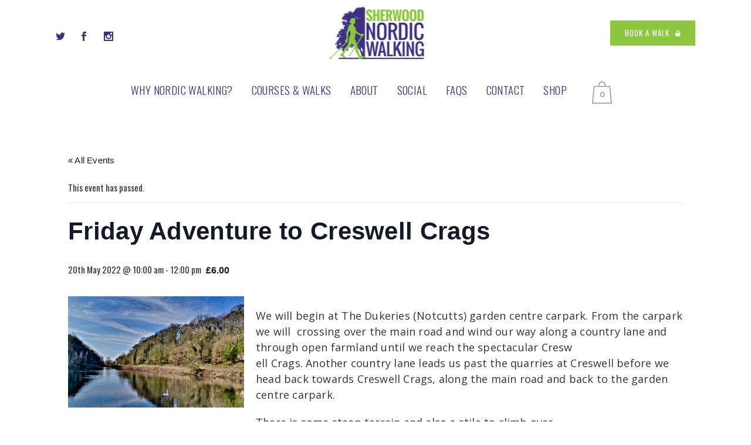

--- FILE ---
content_type: text/html; charset=UTF-8
request_url: https://www.sherwoodnordicwalking.co.uk/walks/friday-adventure-to-creswell-crags-5/
body_size: 27341
content:
<!DOCTYPE html>
<html lang="en-GB">
<head>
	<meta charset="UTF-8" />
	
				<meta name="viewport" content="width=device-width,initial-scale=1,user-scalable=no">
		
            
                        <link rel="shortcut icon" type="image/x-icon" href="https://www.sherwoodnordicwalking.co.uk/wp-content/uploads/2018/05/fav.png">
            <link rel="apple-touch-icon" href="https://www.sherwoodnordicwalking.co.uk/wp-content/uploads/2018/05/fav.png"/>
        
	<link rel="profile" href="https://gmpg.org/xfn/11" />
	<link rel="pingback" href="https://www.sherwoodnordicwalking.co.uk/xmlrpc.php" />

	<link rel='stylesheet' id='tribe-events-views-v2-bootstrap-datepicker-styles-css' href='https://www.sherwoodnordicwalking.co.uk/wp-content/plugins/the-events-calendar/vendor/bootstrap-datepicker/css/bootstrap-datepicker.standalone.min.css?ver=6.15.12.2' type='text/css' media='all' />
<link rel='stylesheet' id='tec-variables-skeleton-css' href='https://www.sherwoodnordicwalking.co.uk/wp-content/plugins/event-tickets/common/build/css/variables-skeleton.css?ver=6.10.0' type='text/css' media='all' />
<link rel='stylesheet' id='tribe-common-skeleton-style-css' href='https://www.sherwoodnordicwalking.co.uk/wp-content/plugins/event-tickets/common/build/css/common-skeleton.css?ver=6.10.0' type='text/css' media='all' />
<link rel='stylesheet' id='tribe-tooltipster-css-css' href='https://www.sherwoodnordicwalking.co.uk/wp-content/plugins/event-tickets/common/vendor/tooltipster/tooltipster.bundle.min.css?ver=6.10.0' type='text/css' media='all' />
<link rel='stylesheet' id='tribe-events-views-v2-skeleton-css' href='https://www.sherwoodnordicwalking.co.uk/wp-content/plugins/the-events-calendar/build/css/views-skeleton.css?ver=6.15.12.2' type='text/css' media='all' />
<link rel='stylesheet' id='tec-variables-full-css' href='https://www.sherwoodnordicwalking.co.uk/wp-content/plugins/event-tickets/common/build/css/variables-full.css?ver=6.10.0' type='text/css' media='all' />
<link rel='stylesheet' id='tribe-common-full-style-css' href='https://www.sherwoodnordicwalking.co.uk/wp-content/plugins/event-tickets/common/build/css/common-full.css?ver=6.10.0' type='text/css' media='all' />
<link rel='stylesheet' id='tribe-events-views-v2-full-css' href='https://www.sherwoodnordicwalking.co.uk/wp-content/plugins/the-events-calendar/build/css/views-full.css?ver=6.15.12.2' type='text/css' media='all' />
<link rel='stylesheet' id='tribe-events-views-v2-print-css' href='https://www.sherwoodnordicwalking.co.uk/wp-content/plugins/the-events-calendar/build/css/views-print.css?ver=6.15.12.2' type='text/css' media='print' />
<link rel='stylesheet' id='tribe-events-pro-views-v2-print-css' href='https://www.sherwoodnordicwalking.co.uk/wp-content/plugins/events-calendar-pro/build/css/views-print.css?ver=7.7.11' type='text/css' media='print' />
<meta name='robots' content='index, follow, max-image-preview:large, max-snippet:-1, max-video-preview:-1' />

	<!-- This site is optimized with the Yoast SEO plugin v26.6 - https://yoast.com/wordpress/plugins/seo/ -->
	<title>Friday Adventure to Creswell Crags - Sherwood Nordic Walking</title>
	<link rel="canonical" href="https://www.sherwoodnordicwalking.co.uk/walks/friday-adventure-to-creswell-crags-5/" />
	<meta property="og:locale" content="en_GB" />
	<meta property="og:type" content="article" />
	<meta property="og:title" content="Friday Adventure to Creswell Crags - Sherwood Nordic Walking" />
	<meta property="og:description" content="We will begin at The Dukeries (Notcutts) garden centre carpark. From the carpark we will  crossing over the main road and wind our way along a country lane and through open farmland until we reach the spectacular Cresw ell Crags. Another country lane leads us past..." />
	<meta property="og:url" content="https://www.sherwoodnordicwalking.co.uk/walks/friday-adventure-to-creswell-crags-5/" />
	<meta property="og:site_name" content="Sherwood Nordic Walking" />
	<meta property="article:modified_time" content="2022-02-05T21:42:08+00:00" />
	<meta property="og:image" content="https://www.sherwoodnordicwalking.co.uk/wp-content/uploads/2021/02/creswell-crags1-300x190.jpg" />
	<meta name="twitter:card" content="summary_large_image" />
	<meta name="twitter:label1" content="Estimated reading time" />
	<meta name="twitter:data1" content="1 minute" />
	<script type="application/ld+json" class="yoast-schema-graph">{"@context":"https://schema.org","@graph":[{"@type":"WebPage","@id":"https://www.sherwoodnordicwalking.co.uk/walks/friday-adventure-to-creswell-crags-5/","url":"https://www.sherwoodnordicwalking.co.uk/walks/friday-adventure-to-creswell-crags-5/","name":"Friday Adventure to Creswell Crags - Sherwood Nordic Walking","isPartOf":{"@id":"https://www.sherwoodnordicwalking.co.uk/#website"},"primaryImageOfPage":{"@id":"https://www.sherwoodnordicwalking.co.uk/walks/friday-adventure-to-creswell-crags-5/#primaryimage"},"image":{"@id":"https://www.sherwoodnordicwalking.co.uk/walks/friday-adventure-to-creswell-crags-5/#primaryimage"},"thumbnailUrl":"https://www.sherwoodnordicwalking.co.uk/wp-content/uploads/2021/02/creswell-crags1-300x190.jpg","datePublished":"2022-02-05T21:41:19+00:00","dateModified":"2022-02-05T21:42:08+00:00","breadcrumb":{"@id":"https://www.sherwoodnordicwalking.co.uk/walks/friday-adventure-to-creswell-crags-5/#breadcrumb"},"inLanguage":"en-GB","potentialAction":[{"@type":"ReadAction","target":["https://www.sherwoodnordicwalking.co.uk/walks/friday-adventure-to-creswell-crags-5/"]}]},{"@type":"ImageObject","inLanguage":"en-GB","@id":"https://www.sherwoodnordicwalking.co.uk/walks/friday-adventure-to-creswell-crags-5/#primaryimage","url":"https://www.sherwoodnordicwalking.co.uk/wp-content/uploads/2021/02/creswell-crags1.jpg","contentUrl":"https://www.sherwoodnordicwalking.co.uk/wp-content/uploads/2021/02/creswell-crags1.jpg","width":550,"height":348},{"@type":"BreadcrumbList","@id":"https://www.sherwoodnordicwalking.co.uk/walks/friday-adventure-to-creswell-crags-5/#breadcrumb","itemListElement":[{"@type":"ListItem","position":1,"name":"Home","item":"https://www.sherwoodnordicwalking.co.uk/"},{"@type":"ListItem","position":2,"name":"Events","item":"https://www.sherwoodnordicwalking.co.uk/walks/"},{"@type":"ListItem","position":3,"name":"Friday Adventure to Creswell Crags"}]},{"@type":"WebSite","@id":"https://www.sherwoodnordicwalking.co.uk/#website","url":"https://www.sherwoodnordicwalking.co.uk/","name":"Sherwood Nordic Walking","description":"","potentialAction":[{"@type":"SearchAction","target":{"@type":"EntryPoint","urlTemplate":"https://www.sherwoodnordicwalking.co.uk/?s={search_term_string}"},"query-input":{"@type":"PropertyValueSpecification","valueRequired":true,"valueName":"search_term_string"}}],"inLanguage":"en-GB"},{"@type":"Event","name":"Friday Adventure to Creswell Crags","description":"We will begin at The Dukeries (Notcutts) garden centre carpark. From the carpark we will  crossing over the main road and wind our way along a country lane and through open farmland until we reach the spectacular Cresw ell Crags. Another country lane leads us past...","url":"https://www.sherwoodnordicwalking.co.uk/walks/friday-adventure-to-creswell-crags-5/","offers":[{"@type":"Offer","url":"https://www.sherwoodnordicwalking.co.uk/walks/friday-adventure-to-creswell-crags-5/","price":6,"availability":"InStock","priceCurrency":"GBP","validFrom":"2022-02-05T00:00:00+00:00","validThrough":"2022-05-20T00:00:00+00:00"}],"eventAttendanceMode":"https://schema.org/OfflineEventAttendanceMode","eventStatus":"https://schema.org/EventScheduled","startDate":"2022-05-20T10:00:00+01:00","endDate":"2022-05-20T12:00:00+01:00","location":{"@type":"Place","name":"Creswell Crags","description":"We will begin at The Dukeries (Notcutts) garden centre carpark. Toilet facilities are available at the garden centre and also at the Harley cafe. On our return we can have refreshments at the garden centre café.","url":"https://www.sherwoodnordicwalking.co.uk/venue/creswell-crags/","address":{"@type":"PostalAddress","streetAddress":"Mansfield Road","addressLocality":"Worksop","postalCode":"S80 3LT"},"telephone":"","sameAs":"https://w3w.co/others.flooding.sandbags"},"organizer":{"@type":"Person","name":"Tracy Hall","description":"","url":"","telephone":"07891 932 782‬","email":""},"@id":"https://www.sherwoodnordicwalking.co.uk/walks/friday-adventure-to-creswell-crags-5/#event","mainEntityOfPage":{"@id":"https://www.sherwoodnordicwalking.co.uk/walks/friday-adventure-to-creswell-crags-5/"}}]}</script>
	<!-- / Yoast SEO plugin. -->


<link rel='dns-prefetch' href='//www.sherwoodnordicwalking.co.uk' />
<link rel='dns-prefetch' href='//connect.facebook.net' />
<link rel='dns-prefetch' href='//fonts.googleapis.com' />
<link rel="alternate" type="application/rss+xml" title="Sherwood Nordic Walking &raquo; Feed" href="https://www.sherwoodnordicwalking.co.uk/feed/" />
<link rel="alternate" type="application/rss+xml" title="Sherwood Nordic Walking &raquo; Comments Feed" href="https://www.sherwoodnordicwalking.co.uk/comments/feed/" />
<link rel="alternate" type="text/calendar" title="Sherwood Nordic Walking &raquo; iCal Feed" href="https://www.sherwoodnordicwalking.co.uk/walks/?ical=1" />
<link rel="alternate" title="oEmbed (JSON)" type="application/json+oembed" href="https://www.sherwoodnordicwalking.co.uk/wp-json/oembed/1.0/embed?url=https%3A%2F%2Fwww.sherwoodnordicwalking.co.uk%2Fwalks%2Ffriday-adventure-to-creswell-crags-5%2F" />
<link rel="alternate" title="oEmbed (XML)" type="text/xml+oembed" href="https://www.sherwoodnordicwalking.co.uk/wp-json/oembed/1.0/embed?url=https%3A%2F%2Fwww.sherwoodnordicwalking.co.uk%2Fwalks%2Ffriday-adventure-to-creswell-crags-5%2F&#038;format=xml" />
<style id='wp-img-auto-sizes-contain-inline-css' type='text/css'>
img:is([sizes=auto i],[sizes^="auto," i]){contain-intrinsic-size:3000px 1500px}
/*# sourceURL=wp-img-auto-sizes-contain-inline-css */
</style>

<link rel='stylesheet' id='tribe-events-full-pro-calendar-style-css' href='https://www.sherwoodnordicwalking.co.uk/wp-content/plugins/events-calendar-pro/build/css/tribe-events-pro-full.css?ver=7.7.11' type='text/css' media='all' />
<link rel='stylesheet' id='tribe-events-virtual-skeleton-css' href='https://www.sherwoodnordicwalking.co.uk/wp-content/plugins/events-calendar-pro/build/css/events-virtual-skeleton.css?ver=7.7.11' type='text/css' media='all' />
<link rel='stylesheet' id='tribe-events-virtual-full-css' href='https://www.sherwoodnordicwalking.co.uk/wp-content/plugins/events-calendar-pro/build/css/events-virtual-full.css?ver=7.7.11' type='text/css' media='all' />
<link rel='stylesheet' id='tribe-events-virtual-single-skeleton-css' href='https://www.sherwoodnordicwalking.co.uk/wp-content/plugins/events-calendar-pro/build/css/events-virtual-single-skeleton.css?ver=7.7.11' type='text/css' media='all' />
<link rel='stylesheet' id='tribe-events-virtual-single-full-css' href='https://www.sherwoodnordicwalking.co.uk/wp-content/plugins/events-calendar-pro/build/css/events-virtual-single-full.css?ver=7.7.11' type='text/css' media='all' />
<link rel='stylesheet' id='tec-events-pro-single-css' href='https://www.sherwoodnordicwalking.co.uk/wp-content/plugins/events-calendar-pro/build/css/events-single.css?ver=7.7.11' type='text/css' media='all' />
<link rel='stylesheet' id='tribe-events-calendar-pro-style-css' href='https://www.sherwoodnordicwalking.co.uk/wp-content/plugins/events-calendar-pro/build/css/tribe-events-pro-full.css?ver=7.7.11' type='text/css' media='all' />
<link rel='stylesheet' id='tribe-events-pro-mini-calendar-block-styles-css' href='https://www.sherwoodnordicwalking.co.uk/wp-content/plugins/events-calendar-pro/build/css/tribe-events-pro-mini-calendar-block.css?ver=7.7.11' type='text/css' media='all' />
<link rel='stylesheet' id='dashicons-css' href='https://www.sherwoodnordicwalking.co.uk/wp-includes/css/dashicons.min.css?ver=98df06f3def2c2aa586237556a9f673b' type='text/css' media='all' />
<link rel='stylesheet' id='event-tickets-plus-tickets-css-css' href='https://www.sherwoodnordicwalking.co.uk/wp-content/plugins/event-tickets-plus/build/css/tickets.css?ver=98df06f3def2c2aa586237556a9f673b.0' type='text/css' media='all' />
<link rel='stylesheet' id='event-tickets-tickets-css-css' href='https://www.sherwoodnordicwalking.co.uk/wp-content/plugins/event-tickets/build/css/tickets-v1.css?ver=5.27.2' type='text/css' media='all' />
<link rel='stylesheet' id='event-tickets-tickets-rsvp-css-css' href='https://www.sherwoodnordicwalking.co.uk/wp-content/plugins/event-tickets/build/css/rsvp-v1.css?ver=5.27.2' type='text/css' media='all' />
<link rel='stylesheet' id='tribe-events-v2-single-skeleton-css' href='https://www.sherwoodnordicwalking.co.uk/wp-content/plugins/the-events-calendar/build/css/tribe-events-single-skeleton.css?ver=6.15.12.2' type='text/css' media='all' />
<link rel='stylesheet' id='tribe-events-v2-single-skeleton-full-css' href='https://www.sherwoodnordicwalking.co.uk/wp-content/plugins/the-events-calendar/build/css/tribe-events-single-full.css?ver=6.15.12.2' type='text/css' media='all' />
<link rel='stylesheet' id='tribe-events-virtual-single-v2-skeleton-css' href='https://www.sherwoodnordicwalking.co.uk/wp-content/plugins/events-calendar-pro/build/css/events-virtual-single-v2-skeleton.css?ver=7.7.11' type='text/css' media='all' />
<link rel='stylesheet' id='tribe-events-virtual-single-v2-full-css' href='https://www.sherwoodnordicwalking.co.uk/wp-content/plugins/events-calendar-pro/build/css/events-virtual-single-v2-full.css?ver=7.7.11' type='text/css' media='all' />
<link rel='stylesheet' id='tribe-events-v2-virtual-single-block-css' href='https://www.sherwoodnordicwalking.co.uk/wp-content/plugins/events-calendar-pro/build/css/events-virtual-single-block.css?ver=7.7.11' type='text/css' media='all' />
<link rel='stylesheet' id='tec-events-pro-single-style-css' href='https://www.sherwoodnordicwalking.co.uk/wp-content/plugins/events-calendar-pro/build/css/custom-tables-v1/single.css?ver=7.7.11' type='text/css' media='all' />
<style id='wp-emoji-styles-inline-css' type='text/css'>

	img.wp-smiley, img.emoji {
		display: inline !important;
		border: none !important;
		box-shadow: none !important;
		height: 1em !important;
		width: 1em !important;
		margin: 0 0.07em !important;
		vertical-align: -0.1em !important;
		background: none !important;
		padding: 0 !important;
	}
/*# sourceURL=wp-emoji-styles-inline-css */
</style>
<link rel='stylesheet' id='wp-block-library-css' href='https://www.sherwoodnordicwalking.co.uk/wp-includes/css/dist/block-library/style.min.css?ver=98df06f3def2c2aa586237556a9f673b' type='text/css' media='all' />
<link rel='stylesheet' id='wc-blocks-style-css' href='https://www.sherwoodnordicwalking.co.uk/wp-content/plugins/woocommerce/assets/client/blocks/wc-blocks.css?ver=wc-10.4.3' type='text/css' media='all' />
<style id='global-styles-inline-css' type='text/css'>
:root{--wp--preset--aspect-ratio--square: 1;--wp--preset--aspect-ratio--4-3: 4/3;--wp--preset--aspect-ratio--3-4: 3/4;--wp--preset--aspect-ratio--3-2: 3/2;--wp--preset--aspect-ratio--2-3: 2/3;--wp--preset--aspect-ratio--16-9: 16/9;--wp--preset--aspect-ratio--9-16: 9/16;--wp--preset--color--black: #000000;--wp--preset--color--cyan-bluish-gray: #abb8c3;--wp--preset--color--white: #ffffff;--wp--preset--color--pale-pink: #f78da7;--wp--preset--color--vivid-red: #cf2e2e;--wp--preset--color--luminous-vivid-orange: #ff6900;--wp--preset--color--luminous-vivid-amber: #fcb900;--wp--preset--color--light-green-cyan: #7bdcb5;--wp--preset--color--vivid-green-cyan: #00d084;--wp--preset--color--pale-cyan-blue: #8ed1fc;--wp--preset--color--vivid-cyan-blue: #0693e3;--wp--preset--color--vivid-purple: #9b51e0;--wp--preset--gradient--vivid-cyan-blue-to-vivid-purple: linear-gradient(135deg,rgb(6,147,227) 0%,rgb(155,81,224) 100%);--wp--preset--gradient--light-green-cyan-to-vivid-green-cyan: linear-gradient(135deg,rgb(122,220,180) 0%,rgb(0,208,130) 100%);--wp--preset--gradient--luminous-vivid-amber-to-luminous-vivid-orange: linear-gradient(135deg,rgb(252,185,0) 0%,rgb(255,105,0) 100%);--wp--preset--gradient--luminous-vivid-orange-to-vivid-red: linear-gradient(135deg,rgb(255,105,0) 0%,rgb(207,46,46) 100%);--wp--preset--gradient--very-light-gray-to-cyan-bluish-gray: linear-gradient(135deg,rgb(238,238,238) 0%,rgb(169,184,195) 100%);--wp--preset--gradient--cool-to-warm-spectrum: linear-gradient(135deg,rgb(74,234,220) 0%,rgb(151,120,209) 20%,rgb(207,42,186) 40%,rgb(238,44,130) 60%,rgb(251,105,98) 80%,rgb(254,248,76) 100%);--wp--preset--gradient--blush-light-purple: linear-gradient(135deg,rgb(255,206,236) 0%,rgb(152,150,240) 100%);--wp--preset--gradient--blush-bordeaux: linear-gradient(135deg,rgb(254,205,165) 0%,rgb(254,45,45) 50%,rgb(107,0,62) 100%);--wp--preset--gradient--luminous-dusk: linear-gradient(135deg,rgb(255,203,112) 0%,rgb(199,81,192) 50%,rgb(65,88,208) 100%);--wp--preset--gradient--pale-ocean: linear-gradient(135deg,rgb(255,245,203) 0%,rgb(182,227,212) 50%,rgb(51,167,181) 100%);--wp--preset--gradient--electric-grass: linear-gradient(135deg,rgb(202,248,128) 0%,rgb(113,206,126) 100%);--wp--preset--gradient--midnight: linear-gradient(135deg,rgb(2,3,129) 0%,rgb(40,116,252) 100%);--wp--preset--font-size--small: 13px;--wp--preset--font-size--medium: 20px;--wp--preset--font-size--large: 36px;--wp--preset--font-size--x-large: 42px;--wp--preset--spacing--20: 0.44rem;--wp--preset--spacing--30: 0.67rem;--wp--preset--spacing--40: 1rem;--wp--preset--spacing--50: 1.5rem;--wp--preset--spacing--60: 2.25rem;--wp--preset--spacing--70: 3.38rem;--wp--preset--spacing--80: 5.06rem;--wp--preset--shadow--natural: 6px 6px 9px rgba(0, 0, 0, 0.2);--wp--preset--shadow--deep: 12px 12px 50px rgba(0, 0, 0, 0.4);--wp--preset--shadow--sharp: 6px 6px 0px rgba(0, 0, 0, 0.2);--wp--preset--shadow--outlined: 6px 6px 0px -3px rgb(255, 255, 255), 6px 6px rgb(0, 0, 0);--wp--preset--shadow--crisp: 6px 6px 0px rgb(0, 0, 0);}:where(.is-layout-flex){gap: 0.5em;}:where(.is-layout-grid){gap: 0.5em;}body .is-layout-flex{display: flex;}.is-layout-flex{flex-wrap: wrap;align-items: center;}.is-layout-flex > :is(*, div){margin: 0;}body .is-layout-grid{display: grid;}.is-layout-grid > :is(*, div){margin: 0;}:where(.wp-block-columns.is-layout-flex){gap: 2em;}:where(.wp-block-columns.is-layout-grid){gap: 2em;}:where(.wp-block-post-template.is-layout-flex){gap: 1.25em;}:where(.wp-block-post-template.is-layout-grid){gap: 1.25em;}.has-black-color{color: var(--wp--preset--color--black) !important;}.has-cyan-bluish-gray-color{color: var(--wp--preset--color--cyan-bluish-gray) !important;}.has-white-color{color: var(--wp--preset--color--white) !important;}.has-pale-pink-color{color: var(--wp--preset--color--pale-pink) !important;}.has-vivid-red-color{color: var(--wp--preset--color--vivid-red) !important;}.has-luminous-vivid-orange-color{color: var(--wp--preset--color--luminous-vivid-orange) !important;}.has-luminous-vivid-amber-color{color: var(--wp--preset--color--luminous-vivid-amber) !important;}.has-light-green-cyan-color{color: var(--wp--preset--color--light-green-cyan) !important;}.has-vivid-green-cyan-color{color: var(--wp--preset--color--vivid-green-cyan) !important;}.has-pale-cyan-blue-color{color: var(--wp--preset--color--pale-cyan-blue) !important;}.has-vivid-cyan-blue-color{color: var(--wp--preset--color--vivid-cyan-blue) !important;}.has-vivid-purple-color{color: var(--wp--preset--color--vivid-purple) !important;}.has-black-background-color{background-color: var(--wp--preset--color--black) !important;}.has-cyan-bluish-gray-background-color{background-color: var(--wp--preset--color--cyan-bluish-gray) !important;}.has-white-background-color{background-color: var(--wp--preset--color--white) !important;}.has-pale-pink-background-color{background-color: var(--wp--preset--color--pale-pink) !important;}.has-vivid-red-background-color{background-color: var(--wp--preset--color--vivid-red) !important;}.has-luminous-vivid-orange-background-color{background-color: var(--wp--preset--color--luminous-vivid-orange) !important;}.has-luminous-vivid-amber-background-color{background-color: var(--wp--preset--color--luminous-vivid-amber) !important;}.has-light-green-cyan-background-color{background-color: var(--wp--preset--color--light-green-cyan) !important;}.has-vivid-green-cyan-background-color{background-color: var(--wp--preset--color--vivid-green-cyan) !important;}.has-pale-cyan-blue-background-color{background-color: var(--wp--preset--color--pale-cyan-blue) !important;}.has-vivid-cyan-blue-background-color{background-color: var(--wp--preset--color--vivid-cyan-blue) !important;}.has-vivid-purple-background-color{background-color: var(--wp--preset--color--vivid-purple) !important;}.has-black-border-color{border-color: var(--wp--preset--color--black) !important;}.has-cyan-bluish-gray-border-color{border-color: var(--wp--preset--color--cyan-bluish-gray) !important;}.has-white-border-color{border-color: var(--wp--preset--color--white) !important;}.has-pale-pink-border-color{border-color: var(--wp--preset--color--pale-pink) !important;}.has-vivid-red-border-color{border-color: var(--wp--preset--color--vivid-red) !important;}.has-luminous-vivid-orange-border-color{border-color: var(--wp--preset--color--luminous-vivid-orange) !important;}.has-luminous-vivid-amber-border-color{border-color: var(--wp--preset--color--luminous-vivid-amber) !important;}.has-light-green-cyan-border-color{border-color: var(--wp--preset--color--light-green-cyan) !important;}.has-vivid-green-cyan-border-color{border-color: var(--wp--preset--color--vivid-green-cyan) !important;}.has-pale-cyan-blue-border-color{border-color: var(--wp--preset--color--pale-cyan-blue) !important;}.has-vivid-cyan-blue-border-color{border-color: var(--wp--preset--color--vivid-cyan-blue) !important;}.has-vivid-purple-border-color{border-color: var(--wp--preset--color--vivid-purple) !important;}.has-vivid-cyan-blue-to-vivid-purple-gradient-background{background: var(--wp--preset--gradient--vivid-cyan-blue-to-vivid-purple) !important;}.has-light-green-cyan-to-vivid-green-cyan-gradient-background{background: var(--wp--preset--gradient--light-green-cyan-to-vivid-green-cyan) !important;}.has-luminous-vivid-amber-to-luminous-vivid-orange-gradient-background{background: var(--wp--preset--gradient--luminous-vivid-amber-to-luminous-vivid-orange) !important;}.has-luminous-vivid-orange-to-vivid-red-gradient-background{background: var(--wp--preset--gradient--luminous-vivid-orange-to-vivid-red) !important;}.has-very-light-gray-to-cyan-bluish-gray-gradient-background{background: var(--wp--preset--gradient--very-light-gray-to-cyan-bluish-gray) !important;}.has-cool-to-warm-spectrum-gradient-background{background: var(--wp--preset--gradient--cool-to-warm-spectrum) !important;}.has-blush-light-purple-gradient-background{background: var(--wp--preset--gradient--blush-light-purple) !important;}.has-blush-bordeaux-gradient-background{background: var(--wp--preset--gradient--blush-bordeaux) !important;}.has-luminous-dusk-gradient-background{background: var(--wp--preset--gradient--luminous-dusk) !important;}.has-pale-ocean-gradient-background{background: var(--wp--preset--gradient--pale-ocean) !important;}.has-electric-grass-gradient-background{background: var(--wp--preset--gradient--electric-grass) !important;}.has-midnight-gradient-background{background: var(--wp--preset--gradient--midnight) !important;}.has-small-font-size{font-size: var(--wp--preset--font-size--small) !important;}.has-medium-font-size{font-size: var(--wp--preset--font-size--medium) !important;}.has-large-font-size{font-size: var(--wp--preset--font-size--large) !important;}.has-x-large-font-size{font-size: var(--wp--preset--font-size--x-large) !important;}
/*# sourceURL=global-styles-inline-css */
</style>

<style id='classic-theme-styles-inline-css' type='text/css'>
/*! This file is auto-generated */
.wp-block-button__link{color:#fff;background-color:#32373c;border-radius:9999px;box-shadow:none;text-decoration:none;padding:calc(.667em + 2px) calc(1.333em + 2px);font-size:1.125em}.wp-block-file__button{background:#32373c;color:#fff;text-decoration:none}
/*# sourceURL=/wp-includes/css/classic-themes.min.css */
</style>
<link rel='stylesheet' id='tribe-events-v2-single-blocks-css' href='https://www.sherwoodnordicwalking.co.uk/wp-content/plugins/the-events-calendar/build/css/tribe-events-single-blocks.css?ver=6.15.12.2' type='text/css' media='all' />
<style id='woocommerce-inline-inline-css' type='text/css'>
.woocommerce form .form-row .required { visibility: visible; }
/*# sourceURL=woocommerce-inline-inline-css */
</style>
<link rel='stylesheet' id='tribe-events-block-event-venue-css' href='https://www.sherwoodnordicwalking.co.uk/wp-content/plugins/the-events-calendar/build/event-venue/frontend.css?ver=6.15.12.2' type='text/css' media='all' />
<link rel='stylesheet' id='mediaelement-css' href='https://www.sherwoodnordicwalking.co.uk/wp-includes/js/mediaelement/mediaelementplayer-legacy.min.css?ver=4.2.17' type='text/css' media='all' />
<link rel='stylesheet' id='wp-mediaelement-css' href='https://www.sherwoodnordicwalking.co.uk/wp-includes/js/mediaelement/wp-mediaelement.min.css?ver=98df06f3def2c2aa586237556a9f673b' type='text/css' media='all' />
<link rel='stylesheet' id='bridge-default-style-css' href='https://www.sherwoodnordicwalking.co.uk/wp-content/themes/snw/style.css?ver=98df06f3def2c2aa586237556a9f673b' type='text/css' media='all' />
<link rel='stylesheet' id='bridge-qode-font_awesome-css' href='https://www.sherwoodnordicwalking.co.uk/wp-content/themes/snw/css/font-awesome/css/font-awesome.min.css?ver=98df06f3def2c2aa586237556a9f673b' type='text/css' media='all' />
<link rel='stylesheet' id='bridge-qode-font_elegant-css' href='https://www.sherwoodnordicwalking.co.uk/wp-content/themes/snw/css/elegant-icons/style.min.css?ver=98df06f3def2c2aa586237556a9f673b' type='text/css' media='all' />
<link rel='stylesheet' id='bridge-qode-linea_icons-css' href='https://www.sherwoodnordicwalking.co.uk/wp-content/themes/snw/css/linea-icons/style.css?ver=98df06f3def2c2aa586237556a9f673b' type='text/css' media='all' />
<link rel='stylesheet' id='bridge-qode-dripicons-css' href='https://www.sherwoodnordicwalking.co.uk/wp-content/themes/snw/css/dripicons/dripicons.css?ver=98df06f3def2c2aa586237556a9f673b' type='text/css' media='all' />
<link rel='stylesheet' id='bridge-qode-kiko-css' href='https://www.sherwoodnordicwalking.co.uk/wp-content/themes/snw/css/kiko/kiko-all.css?ver=98df06f3def2c2aa586237556a9f673b' type='text/css' media='all' />
<link rel='stylesheet' id='bridge-qode-font_awesome_5-css' href='https://www.sherwoodnordicwalking.co.uk/wp-content/themes/snw/css/font-awesome-5/css/font-awesome-5.min.css?ver=98df06f3def2c2aa586237556a9f673b' type='text/css' media='all' />
<link rel='stylesheet' id='bridge-stylesheet-css' href='https://www.sherwoodnordicwalking.co.uk/wp-content/themes/snw/css/stylesheet.min.css?ver=98df06f3def2c2aa586237556a9f673b' type='text/css' media='all' />
<style id='bridge-stylesheet-inline-css' type='text/css'>
   .postid-6299.disabled_footer_top .footer_top_holder, .postid-6299.disabled_footer_bottom .footer_bottom_holder { display: none;}


/*# sourceURL=bridge-stylesheet-inline-css */
</style>
<link rel='stylesheet' id='bridge-woocommerce-css' href='https://www.sherwoodnordicwalking.co.uk/wp-content/themes/snw/css/woocommerce.min.css?ver=98df06f3def2c2aa586237556a9f673b' type='text/css' media='all' />
<link rel='stylesheet' id='bridge-woocommerce-responsive-css' href='https://www.sherwoodnordicwalking.co.uk/wp-content/themes/snw/css/woocommerce_responsive.min.css?ver=98df06f3def2c2aa586237556a9f673b' type='text/css' media='all' />
<link rel='stylesheet' id='bridge-print-css' href='https://www.sherwoodnordicwalking.co.uk/wp-content/themes/snw/css/print.css?ver=98df06f3def2c2aa586237556a9f673b' type='text/css' media='all' />
<link rel='stylesheet' id='bridge-style-dynamic-css' href='https://www.sherwoodnordicwalking.co.uk/wp-content/themes/snw/css/style_dynamic.css?ver=1677592534' type='text/css' media='all' />
<link rel='stylesheet' id='bridge-responsive-css' href='https://www.sherwoodnordicwalking.co.uk/wp-content/themes/snw/css/responsive.min.css?ver=98df06f3def2c2aa586237556a9f673b' type='text/css' media='all' />
<link rel='stylesheet' id='bridge-style-dynamic-responsive-css' href='https://www.sherwoodnordicwalking.co.uk/wp-content/themes/snw/css/style_dynamic_responsive.css?ver=1677592534' type='text/css' media='all' />
<style id='bridge-style-dynamic-responsive-inline-css' type='text/css'>
#mc_embed_signup .mc-field-group input {padding: 16px 0 !important;text-indent: 2%; font-size: 15px !important;}
.tribe-events .tribe-events-calendar-month__day--current .tribe-events-calendar-month__day-date, .tribe-events .tribe-events-calendar-month__day--current .tribe-events-calendar-month__day-date-link {color: #8dc63f;font-weight: 700;}
.tribe-common--breakpoint-medium.tribe-events .tribe-events-l-container {padding-top: 240px;}
.tribe-common .tribe-common-c-btn, .tribe-common a.tribe-common-c-btn {    background-color: #8dc63f !important;}
.tribe-common .tribe-common-b2 {color: #333;font-family: Helvetica Neue,Helvetica,-apple-system,BlinkMacSystemFont,Roboto,Arial,sans-serif;font-size: 15px;font-weight: 400;line-height: 1.38;}
.entry .entry-content .tribe-common .tribe-common-form-control-checkbox__input.tribe-common-form-control-checkbox__input:checked, .entry .entry-content .tribe-common .tribe-common-form-control-radio__input.tribe-common-form-control-radio__input:checked, .tribe-common .tribe-common-form-control-checkbox__input.tribe-common-form-control-checkbox__input:checked, .tribe-common .tribe-common-form-control-radio__input.tribe-common-form-control-radio__input:checked {background-color: #8dc63f; border-color: #8dc63f;}
.entry .entry-content .tribe-common .tribe-tickets__attendee__fields__footer_checkout-button.tribe-common-c-btn:focus, .entry .entry-content .tribe-common .tribe-tickets__attendee__fields__footer_checkout-button.tribe-common-c-btn:hover, .entry .entry-content .tribe-common .tribe-tickets__buy.tribe-common-c-btn:focus, .entry .entry-content .tribe-common .tribe-tickets__buy.tribe-common-c-btn:hover, .tribe-common .tribe-tickets__attendee__fields__footer_checkout-button.tribe-common-c-btn:focus, .tribe-common .tribe-tickets__attendee__fields__footer_checkout-button.tribe-common-c-btn:hover, .tribe-common .tribe-tickets__buy.tribe-common-c-btn:focus, .tribe-common .tribe-tickets__buy.tribe-common-c-btn {background-color: #8dc63f !important;}
#tribe-events-content {margin-top: 220px;}
.single-tribe_events a.tribe-events-gcal, .single-tribe_events a.tribe-events-gcal:hover, .single-tribe_events a.tribe-events-ical, .single-tribe_events a.tribe-events-ical:hover { background-color: transparent; text-transform: none; font-size: 15px; font-weight: 400; letter-spacing: 0;padding: 0; float: none; color: #8dc63f;}
.single-tribe_events #tribe-events-content .tribe-events-event-meta dd { line-height: 23px; font-family: 'Open Sans', sans-serif; font-size: 15px;}
.single-tribe_events #tribe-events-content .tribe-events-event-meta dt {font-weight: 600;font-size: 16px; letter-spacing: 0.3px;}
nav.main_menu { position: absolute; left: 50%;z-index: 100;text-align: left;padding-bottom: 10px;}
header.fixed_hiding.centered_logo .header_inner_left {margin: 0px 0;display: table;width: 100%;}
div.ppt {color: #fff;font-size: 17px;margin: 0 0 5px 15px;display: none !important;}
.carousel-inner .slider_content .slide_anchor_holder .slide_anchor_button {font-size: 51px;color: #3d317f;}
.nf-form-fields-required {display: none;}
.nf-field-element input, .nf-field-element select, .nf-field-element textarea {margin: 0;width: auto;height: auto;vertical-align: inherit;padding: 15px;border: none;background-color: #f7f7f7;font-size: 14px;font-weight: 400;color: #0A0A0A !important;font-family: 'Oswald', sans-serif;letter-spacing: 0.3px;}
.list-checkbox-wrap .nf-field-element li input, .list-radio-wrap .nf-field-element li input {margin-top: 7px !important;}
.nf-field-label label {font-size: 14px;font-weight: 400 !important;color: #0A0A0A !important;font-family: 'Oswald', sans-serif;letter-spacing: 0.3px;margin: 0;padding: 0;}
.field-wrap > div input[type="checkbox"], .field-wrap button, .field-wrap input[type="button"], .field-wrap input[type="submit"] {width: auto;background-color: #8dc63f !important;color: #ffffff !important;padding: 15px 30px;text-transform: uppercase;font-weight: 600;font-family: 'Oswald', sans-serif;letter-spacing: 2px;font-size: 18px;}
h1, .h1 {margin-bottom: 20px !important;}
h2, .h2 {margin-bottom: 10px !important;letter-spacing: -0.5px !important;}
h4, .h4 {margin-bottom: 10px !important;letter-spacing: 0.3px !important;}
p {letter-spacing: 0.2px;margin-bottom: 20px !important;}
.q_icon_list .qode-ili-icon-holder.transparent, .q_icon_list i.transparent {color: #8dc63f;}
.q_icon_list .qode-ili-icon-holder, .q_icon_list i {line-height: 14px;}
.q_icon_list p { font-size: 15px; line-height: 14px; font-weight: 400; margin: 0 0 10px;  margin-bottom: 10px;padding: 0 0 0 33px; position: relative; color: #333333 !important;}
.q_icon_list { margin-bottom: 19px;}
.qode-accordion-holder .qode-title-holder {  text-transform: uppercase; font-style: normal; font-weight: 300;}
.qode-accordion-holder .qode-title-holder {cursor: pointer; position: relative; padding: 0; box-sizing: border-box; background-color: #fff; border-bottom: 1px solid #f4f4f4;font-size: 22px; color: #3d317f;}
.qode-accordion-holder .qode-title-holder .qode-accordion-mark {right: 22px;}

@media only screen and (max-width: 1000px) {
.holeder_for_hidden_menu {display: none;}
#tribe-events-content {margin-top: 50px;}
.tribe-common--breakpoint-medium.tribe-events .tribe-events-l-container {padding-top: 50px;}
}

@media only screen and (max-width: 600px) {
h1, .h1 { margin-bottom: 0px !important;}
#tribe-events-content {margin-top: 50px;}
.tribe-common--breakpoint-medium.tribe-events .tribe-events-l-container {padding-top: 50px;}
}

@media only screen and (max-width: 480px) {
h1, .h1 { margin-bottom: 0px !important;}
#tribe-events-content { margin-top: 50px;}
.tribe-common--breakpoint-medium.tribe-events .tribe-events-l-container { padding-top: 50px;}
}
/*# sourceURL=bridge-style-dynamic-responsive-inline-css */
</style>
<link rel='stylesheet' id='js_composer_front-css' href='https://www.sherwoodnordicwalking.co.uk/wp-content/plugins/js_composer/assets/css/js_composer.min.css?ver=8.6.1' type='text/css' media='all' />
<link rel='stylesheet' id='bridge-style-handle-google-fonts-css' href='https://fonts.googleapis.com/css?family=Raleway%3A100%2C200%2C300%2C400%2C500%2C600%2C700%2C800%2C900%2C100italic%2C300italic%2C400italic%2C700italic%7COpen+Sans%3A100%2C200%2C300%2C400%2C500%2C600%2C700%2C800%2C900%2C100italic%2C300italic%2C400italic%2C700italic%7COswald%3A100%2C200%2C300%2C400%2C500%2C600%2C700%2C800%2C900%2C100italic%2C300italic%2C400italic%2C700italic&#038;subset=latin%2Clatin-ext&#038;ver=1.0.0' type='text/css' media='all' />
<link rel='stylesheet' id='bridge-core-dashboard-style-css' href='https://www.sherwoodnordicwalking.co.uk/wp-content/plugins/bridge-core/modules/core-dashboard/assets/css/core-dashboard.min.css?ver=98df06f3def2c2aa586237556a9f673b' type='text/css' media='all' />
<link rel='stylesheet' id='event-tickets-rsvp-css' href='https://www.sherwoodnordicwalking.co.uk/wp-content/plugins/event-tickets/build/css/rsvp.css?ver=5.27.2' type='text/css' media='all' />
<script type="text/javascript" src="https://www.sherwoodnordicwalking.co.uk/wp-includes/js/jquery/jquery.min.js?ver=3.7.1" id="jquery-core-js"></script>
<script type="text/javascript" src="https://www.sherwoodnordicwalking.co.uk/wp-includes/js/jquery/jquery-migrate.min.js?ver=3.4.1" id="jquery-migrate-js"></script>
<script type="text/javascript" src="https://www.sherwoodnordicwalking.co.uk/wp-content/plugins/event-tickets/common/build/js/tribe-common.js?ver=9c44e11f3503a33e9540" id="tribe-common-js"></script>
<script type="text/javascript" src="https://www.sherwoodnordicwalking.co.uk/wp-content/plugins/the-events-calendar/build/js/views/breakpoints.js?ver=4208de2df2852e0b91ec" id="tribe-events-views-v2-breakpoints-js"></script>
<script type="text/javascript" src="https://www.sherwoodnordicwalking.co.uk/wp-content/plugins/woocommerce/assets/js/jquery-blockui/jquery.blockUI.min.js?ver=2.7.0-wc.10.4.3" id="wc-jquery-blockui-js" data-wp-strategy="defer"></script>
<script type="text/javascript" id="wc-add-to-cart-js-extra">
/* <![CDATA[ */
var wc_add_to_cart_params = {"ajax_url":"/wp-admin/admin-ajax.php","wc_ajax_url":"/?wc-ajax=%%endpoint%%","i18n_view_cart":"View basket","cart_url":"https://www.sherwoodnordicwalking.co.uk/basket/","is_cart":"","cart_redirect_after_add":"no"};
//# sourceURL=wc-add-to-cart-js-extra
/* ]]> */
</script>
<script type="text/javascript" src="https://www.sherwoodnordicwalking.co.uk/wp-content/plugins/woocommerce/assets/js/frontend/add-to-cart.min.js?ver=10.4.3" id="wc-add-to-cart-js" data-wp-strategy="defer"></script>
<script type="text/javascript" src="https://www.sherwoodnordicwalking.co.uk/wp-content/plugins/woocommerce/assets/js/js-cookie/js.cookie.min.js?ver=2.1.4-wc.10.4.3" id="wc-js-cookie-js" defer="defer" data-wp-strategy="defer"></script>
<script type="text/javascript" id="woocommerce-js-extra">
/* <![CDATA[ */
var woocommerce_params = {"ajax_url":"/wp-admin/admin-ajax.php","wc_ajax_url":"/?wc-ajax=%%endpoint%%","i18n_password_show":"Show password","i18n_password_hide":"Hide password"};
//# sourceURL=woocommerce-js-extra
/* ]]> */
</script>
<script type="text/javascript" src="https://www.sherwoodnordicwalking.co.uk/wp-content/plugins/woocommerce/assets/js/frontend/woocommerce.min.js?ver=10.4.3" id="woocommerce-js" defer="defer" data-wp-strategy="defer"></script>
<script type="text/javascript" src="https://www.sherwoodnordicwalking.co.uk/wp-content/plugins/js_composer/assets/js/vendors/woocommerce-add-to-cart.js?ver=8.6.1" id="vc_woocommerce-add-to-cart-js-js"></script>
<script type="text/javascript" src="https://www.sherwoodnordicwalking.co.uk/wp-content/plugins/woocommerce/assets/js/select2/select2.full.min.js?ver=4.0.3-wc.10.4.3" id="wc-select2-js" defer="defer" data-wp-strategy="defer"></script>
<script></script><link rel="https://api.w.org/" href="https://www.sherwoodnordicwalking.co.uk/wp-json/" /><link rel="alternate" title="JSON" type="application/json" href="https://www.sherwoodnordicwalking.co.uk/wp-json/wp/v2/tribe_events/6299" /><meta name="et-api-version" content="v1"><meta name="et-api-origin" content="https://www.sherwoodnordicwalking.co.uk"><link rel="https://theeventscalendar.com/" href="https://www.sherwoodnordicwalking.co.uk/wp-json/tribe/tickets/v1/" /><meta name="tec-api-version" content="v1"><meta name="tec-api-origin" content="https://www.sherwoodnordicwalking.co.uk"><link rel="alternate" href="https://www.sherwoodnordicwalking.co.uk/wp-json/tribe/events/v1/events/6299" />	<noscript><style>.woocommerce-product-gallery{ opacity: 1 !important; }</style></noscript>
	<style type="text/css">.recentcomments a{display:inline !important;padding:0 !important;margin:0 !important;}</style><meta name="generator" content="Powered by WPBakery Page Builder - drag and drop page builder for WordPress."/>
		<style type="text/css" id="wp-custom-css">
			.shopping_cart_dropdown {
    background-color: #ccc;
}

.tribe-events .tribe-events-c-top-bar__datepicker-button:after {
     display: none;
}

.tribe-common .tribe-common-h8 a {
    font-size: 16px !important;
    letter-spacing: 0px !important;
}

.tribe-common h2.tribe-dialog__title {
      color: #fff;
}

.tribe-common a, .tribe-common a:active, .tribe-common a:focus,  .tribe-common a {
    color: #3d317f !important;
    outline: 0;
    text-decoration: none;
    font-size: 22px;
    font-weight: 400;
    line-height: 19px;
    font-family: 'Oswald', sans-serif;
}

	
	.tribe-common .tribe-common-h8 a {
   color: #3d317f !important;
    outline: 0;
    text-decoration: none;
    font-size: 22px;
    font-weight: 400;
    line-height: 19px;
    font-family: 'Oswald', sans-serif;

}

.tribe-events-adv-list-widget .tribe-events-widget-link a, .tribe-events-back a, .tribe-events-list-widget .tribe-events-widget-link a, ul.tribe-events-sub-nav a {

    font-size: 15px;
    font-weight: 400;

}

.tribe-events .tribe-events-calendar-month__calendar-event-datetime {
      font-size: 14px;
	color: #3d317f;
}

.woocommerce input[type="text"]:not(.qode_search_field), .woocommerce input[type="password"], .woocommerce input[type="email"], .woocommerce textarea, .woocommerce-page input[type="tel"], .woocommerce-page input[type="text"]:not(.qode_search_field), .woocommerce-page input[type="password"], .woocommerce-page input[type="email"], .woocommerce-page textarea {
    padding: 15px 13px;
    border: 0;
    outline: 0;
    resize: none;
    font-size: 14px;
    line-height: 17px;
    background-color: #fff;
    font-family: 'Open Sans',sans-serif !important;
    font-weight: 400;
    background-color: #f7f7f7 !important;

}
.woocommerce table.cart div.coupon .input-text, .woocommerce-page table.cart div.coupon .input-text, .woocommerce-page.woocommerce-checkout div.coupon .input-text, .woocommerce.woocommerce-checkout div.coupon .input-text {
    font-family: 'Open Sans',sans-serif;
    background-color: #f7f7f7 !important;
 }

.woocommerce table.cart div.coupon .input-text, .woocommerce-page table.cart div.coupon .input-text, .woocommerce-page.woocommerce-checkout div.coupon .input-text, .woocommerce.woocommerce-checkout div.coupon .input-text {
    width: 178px;
    margin-right: -3px;
    height: 29px;
}
.myaccount_user, .woocommerce .woocommerce-error, .woocommerce .woocommerce-info, .woocommerce div.message {

    line-height: 38px;
    font-weight: 400;
    font-family: 'Open Sans',sans-serif;
    color: #3d317f !important;
    text-transform: uppercase;
    letter-spacing: 1px;
    font-size: 17px;
}

.tribe-common--breakpoint-medium.tribe-common .tribe-common-b3--min-medium {
    display: none;
}		</style>
		<noscript><style> .wpb_animate_when_almost_visible { opacity: 1; }</style></noscript><link rel='stylesheet' id='wc-stripe-blocks-checkout-style-css' href='https://www.sherwoodnordicwalking.co.uk/wp-content/plugins/woocommerce-gateway-stripe/build/upe-blocks.css?ver=1e1661bb3db973deba05' type='text/css' media='all' />
<link rel='stylesheet' id='tribe-tickets-forms-style-css' href='https://www.sherwoodnordicwalking.co.uk/wp-content/plugins/event-tickets/build/css/tickets-forms.css?ver=5.27.2' type='text/css' media='all' />
<link rel='stylesheet' id='tribe-common-responsive-css' href='https://www.sherwoodnordicwalking.co.uk/wp-content/plugins/event-tickets/build/css/common-responsive.css?ver=5.27.2' type='text/css' media='all' />
</head>

<body data-rsssl=1 class="wp-singular tribe_events-template-default single single-tribe_events postid-6299 wp-theme-snw theme-snw bridge-core-3.0.7 woocommerce-no-js tribe-events-page-template tribe-no-js tec-no-tickets-on-recurring tec-no-rsvp-on-recurring tribe-filter-live  qode_grid_1300 columns-4 qode-theme-ver-29.4 qode-theme-sherwoodnordicwalking wpb-js-composer js-comp-ver-8.6.1 vc_responsive events-single tribe-events-style-full tribe-events-style-theme tribe-theme-snw" itemscope itemtype="http://schema.org/WebPage">




<div class="wrapper">
	<div class="wrapper_inner">

    
		<!-- Google Analytics start -->
					<script>
				var _gaq = _gaq || [];
				_gaq.push(['_setAccount', 'UA-120289375-1']);
				_gaq.push(['_trackPageview']);

				(function() {
					var ga = document.createElement('script'); ga.type = 'text/javascript'; ga.async = true;
					ga.src = ('https:' == document.location.protocol ? 'https://ssl' : 'http://www') + '.google-analytics.com/ga.js';
					var s = document.getElementsByTagName('script')[0]; s.parentNode.insertBefore(ga, s);
				})();
			</script>
				<!-- Google Analytics end -->

		
	<header class=" centered_logo centered_logo_animate scroll_header_top_area  fixed_hiding scrolled_not_transparent sticky_mobile page_header">
	<div class="header_inner clearfix">
				<div class="header_top_bottom_holder">
			
			<div class="header_bottom clearfix" style=' background-color:rgba(255, 255, 255, 1);' >
											<div class="header_inner_left">
								<div class="header-widget widget_text header-left-from-logo-widget"><div class="header-left-from-logo-widget-inner"><div class="header-left-from-logo-widget-inner2">			<div class="textwidget"><p>	<div class="vc_empty_space"  style="height: 1px" ><span
			class="vc_empty_space_inner">
			<span class="empty_space_image"  ></span>
		</span></div>

<br />
<span data-type="normal" data-hover-icon-color="#8dc63f" class="qode_icon_shortcode  q_font_awsome_icon fa-lg  " style="margin: 0 24px 0 0; "><a  itemprop="url" href="https://twitter.com/SherwoodNordic" target="_blank"><span aria-hidden="true" class="qode_icon_font_elegant social_twitter qode_icon_element" style="font-size: 16px;color: #3d317f;" ></span></a></span><span data-type="normal" data-hover-icon-color="#8dc63f" class="qode_icon_shortcode  q_font_awsome_icon fa-lg  " style="margin: 0 26px 0 0; "><a  itemprop="url" href="https://www.facebook.com/SherwoodNordicWalking/" target="_blank"><span aria-hidden="true" class="qode_icon_font_elegant social_facebook qode_icon_element" style="font-size: 16px;color: #3d317f;" ></span></a></span><span data-type="normal" data-hover-icon-color="#8dc63f" class="qode_icon_shortcode  q_font_awsome_icon fa-lg  " style="margin: 0 26px 0 0; "><a  itemprop="url" href="https://www.instagram.com/sherwood_nordic_walking/" target="_blank"><span aria-hidden="true" class="qode_icon_font_elegant social_instagram qode_icon_element" style="font-size: 16px;color: #3d317f;" ></span></a></span><br />
	<div class="vc_empty_space"  style="height: 20px" ><span
			class="vc_empty_space_inner">
			<span class="empty_space_image"  ></span>
		</span></div>

</p>
</div>
		</div></div></div>									<div class="mobile_menu_button">
		<span>
			<i class="qode_icon_font_awesome fa fa-bars " ></i>		</span>
	</div>
								<div class="logo_wrapper" >
	<div class="q_logo">
		<a itemprop="url" href="https://www.sherwoodnordicwalking.co.uk/" >
             <img itemprop="image" class="normal" src="https://www.sherwoodnordicwalking.co.uk/wp-content/uploads/2019/01/snw-220.png" alt="Logo"> 			 <img itemprop="image" class="light" src="https://www.sherwoodnordicwalking.co.uk/wp-content/uploads/2019/01/snw-220.png" alt="Logo"/> 			 <img itemprop="image" class="dark" src="https://www.sherwoodnordicwalking.co.uk/wp-content/uploads/2019/01/snw-220.png" alt="Logo"/> 			 <img itemprop="image" class="sticky" src="https://www.sherwoodnordicwalking.co.uk/wp-content/uploads/2019/01/snw-220.png" alt="Logo"/> 			 <img itemprop="image" class="mobile" src="https://www.sherwoodnordicwalking.co.uk/wp-content/uploads/2018/05/snw-logo.png" alt="Logo"/> 					</a>
	</div>
	        <div class="q_logo_hidden">
            <a itemprop="url" href="https://www.sherwoodnordicwalking.co.uk/"><img itemprop="image" alt=Logo src="https://www.sherwoodnordicwalking.co.uk/wp-content/uploads/2019/01/snw-220.png" style="height: 100%;"></a>
        </div>
	</div>								<div class="header-widget widget_text header-right-from-logo-widget"><div class="header-right-from-logo-widget-inner"><div class="header-right-from-logo-widget-inner2">			<div class="textwidget"><a  itemprop="url" href="https://www.sherwoodnordicwalking.co.uk/walks/" target="_self"  class="qbutton  default" style="">BOOK A WALK<i class="qode_icon_font_awesome fa fa-lock qode_button_icon_element" style="" ></i></a>
</div>
		</div></div></div>							</div>
							 <div class="holeder_for_hidden_menu"> 							
							
							<nav class="main_menu drop_down center">
								<ul id="menu-main-nav" class=""><li id="nav-menu-item-25" class="menu-item menu-item-type-post_type menu-item-object-page  narrow"><a href="https://www.sherwoodnordicwalking.co.uk/why-nordic-walking/" class=""><i class="menu_icon blank fa"></i><span>Why Nordic Walking?<span class="underline_dash"></span></span><span class="plus"></span></a></li>
<li id="nav-menu-item-759" class="menu-item menu-item-type-post_type menu-item-object-page  narrow"><a href="https://www.sherwoodnordicwalking.co.uk/venues-events/" class=""><i class="menu_icon blank fa"></i><span>Courses &#038; Walks<span class="underline_dash"></span></span><span class="plus"></span></a></li>
<li id="nav-menu-item-26" class="menu-item menu-item-type-post_type menu-item-object-page  narrow"><a href="https://www.sherwoodnordicwalking.co.uk/about/" class=""><i class="menu_icon blank fa"></i><span>About<span class="underline_dash"></span></span><span class="plus"></span></a></li>
<li id="nav-menu-item-3230" class="menu-item menu-item-type-post_type menu-item-object-page  narrow"><a href="https://www.sherwoodnordicwalking.co.uk/social/" class=""><i class="menu_icon blank fa"></i><span>Social<span class="underline_dash"></span></span><span class="plus"></span></a></li>
<li id="nav-menu-item-23" class="menu-item menu-item-type-post_type menu-item-object-page  narrow"><a href="https://www.sherwoodnordicwalking.co.uk/faq/" class=""><i class="menu_icon blank fa"></i><span>FAQs<span class="underline_dash"></span></span><span class="plus"></span></a></li>
<li id="nav-menu-item-21" class="menu-item menu-item-type-post_type menu-item-object-page  narrow"><a href="https://www.sherwoodnordicwalking.co.uk/contact/" class=""><i class="menu_icon blank fa"></i><span>Contact<span class="underline_dash"></span></span><span class="plus"></span></a></li>
<li id="nav-menu-item-24691" class="menu-item menu-item-type-post_type menu-item-object-page  narrow"><a href="https://www.sherwoodnordicwalking.co.uk/shop/" class=""><i class="menu_icon blank fa"></i><span>Shop<span class="underline_dash"></span></span><span class="plus"></span></a></li>
</ul>							</nav>
															<div class="header_inner_right">
									<div class="side_menu_button_wrapper right">
																					<div class="header_bottom_right_widget_holder"><div class="header_bottom_widget widget_woocommerce-dropdown-cart">		<div class="shopping_cart_outer">
			<div class="shopping_cart_inner">
				<div class="shopping_cart_header">
					<a class="header_cart" href="https://www.sherwoodnordicwalking.co.uk/basket/"><span class="header_cart_span">0</span></a>
					<div class="shopping_cart_dropdown">
						<div class="shopping_cart_dropdown_inner">
															<ul class="cart_list product_list_widget">
																			<li>No products in the cart.</li>
																	</ul>
						</div>
			            <a itemprop="url" href="https://www.sherwoodnordicwalking.co.uk/basket/" class="qbutton white view-cart">Cart <i class="fa fa-shopping-cart"></i></a>
						<span class="total">Total:<span><span class="woocommerce-Price-amount amount"><bdi><span class="woocommerce-Price-currencySymbol">&pound;</span>0.00</bdi></span></span></span>
					</div>
				</div>
			</div>
		</div>
	</div></div>
																														<div class="side_menu_button">
																																	
										</div>
									</div>
								</div>
														 </div> 							<nav class="mobile_menu">
	<ul id="menu-mobile" class=""><li id="mobile-menu-item-773" class="menu-item menu-item-type-post_type menu-item-object-page "><a href="https://www.sherwoodnordicwalking.co.uk/why-nordic-walking/" class=""><span>Why Nordic Walking?</span></a><span class="mobile_arrow"><i class="fa fa-angle-right"></i><i class="fa fa-angle-down"></i></span></li>
<li id="mobile-menu-item-768" class="menu-item menu-item-type-post_type menu-item-object-page "><a href="https://www.sherwoodnordicwalking.co.uk/venues-events/" class=""><span>Courses &#038; Walks</span></a><span class="mobile_arrow"><i class="fa fa-angle-right"></i><i class="fa fa-angle-down"></i></span></li>
<li id="mobile-menu-item-1109" class="menu-item menu-item-type-custom menu-item-object-custom current-menu-item current_page_item "><a href="https://www.sherwoodnordicwalking.co.uk/walks/" class=""><span>Book a walk</span></a><span class="mobile_arrow"><i class="fa fa-angle-right"></i><i class="fa fa-angle-down"></i></span></li>
<li id="mobile-menu-item-774" class="menu-item menu-item-type-post_type menu-item-object-page "><a href="https://www.sherwoodnordicwalking.co.uk/about/" class=""><span>About</span></a><span class="mobile_arrow"><i class="fa fa-angle-right"></i><i class="fa fa-angle-down"></i></span></li>
<li id="mobile-menu-item-3229" class="menu-item menu-item-type-post_type menu-item-object-page "><a href="https://www.sherwoodnordicwalking.co.uk/social/" class=""><span>Social</span></a><span class="mobile_arrow"><i class="fa fa-angle-right"></i><i class="fa fa-angle-down"></i></span></li>
<li id="mobile-menu-item-771" class="menu-item menu-item-type-post_type menu-item-object-page "><a href="https://www.sherwoodnordicwalking.co.uk/faq/" class=""><span>FAQs</span></a><span class="mobile_arrow"><i class="fa fa-angle-right"></i><i class="fa fa-angle-down"></i></span></li>
<li id="mobile-menu-item-769" class="menu-item menu-item-type-post_type menu-item-object-page "><a href="https://www.sherwoodnordicwalking.co.uk/contact/" class=""><span>Contact</span></a><span class="mobile_arrow"><i class="fa fa-angle-right"></i><i class="fa fa-angle-down"></i></span></li>
<li id="mobile-menu-item-24690" class="menu-item menu-item-type-post_type menu-item-object-page "><a href="https://www.sherwoodnordicwalking.co.uk/shop/" class=""><span>Shop</span></a><span class="mobile_arrow"><i class="fa fa-angle-right"></i><i class="fa fa-angle-down"></i></span></li>
<li id="mobile-menu-item-2779" class="menu-item menu-item-type-post_type menu-item-object-page "><a href="https://www.sherwoodnordicwalking.co.uk/basket/" class=""><span>Basket</span></a><span class="mobile_arrow"><i class="fa fa-angle-right"></i><i class="fa fa-angle-down"></i></span></li>
</ul></nav>											</div>
			</div>
		</div>

</header>	<a id="back_to_top" href="#">
        <span class="fa-stack">
            <i class="qode_icon_font_awesome fa fa-arrow-up " ></i>        </span>
	</a>
	
	
    
    	
    
    <div class="content ">
        <div class="content_inner  ">
    <section id="tribe-events-pg-template" class="tribe-events-pg-template" role="main"><div class="tribe-events-before-html"></div><span class="tribe-events-ajax-loading"><img class="tribe-events-spinner-medium" src="https://www.sherwoodnordicwalking.co.uk/wp-content/plugins/the-events-calendar/src/resources/images/tribe-loading.gif" alt="Loading Events" /></span>
<div id="tribe-events-content" class="tribe-events-single">

	<p class="tribe-events-back">
		<a href="https://www.sherwoodnordicwalking.co.uk/walks/"> &laquo; All Events</a>
	</p>

	<!-- Notices -->
	<div class="tribe-events-notices"><ul><li>This event has passed.</li></ul></div>
	<h1 class="tribe-events-single-event-title">Friday Adventure to Creswell Crags</h1>
	<div class="tribe-events-schedule tribe-clearfix">
		<div><span class="tribe-event-date-start">20th May 2022 @ 10:00 am</span> - <span class="tribe-event-time">12:00 pm</span></div>					<span class="tribe-events-cost">&pound;6.00</span>
			</div>

	<!-- Event header -->
	<div id="tribe-events-header"  data-title="Friday Adventure to Creswell Crags - Sherwood Nordic Walking" data-viewtitle="Friday Adventure to Creswell Crags">
		<!-- Navigation -->
		<nav class="tribe-events-nav-pagination" aria-label="Event Navigation">
			<ul class="tribe-events-sub-nav">
				<li class="tribe-events-nav-previous"><a href="https://www.sherwoodnordicwalking.co.uk/walks/thursday-adventure-at-clumber-park-nt-30/"><span>&laquo;</span> Thursday Adventure at Clumber Park NT</a></li>
				<li class="tribe-events-nav-next"><a href="https://www.sherwoodnordicwalking.co.uk/walks/monday-adventure-from-langold-country-park-2/">Monday Adventure from Langold Country Park <span>&raquo;</span></a></li>
			</ul>
			<!-- .tribe-events-sub-nav -->
		</nav>
	</div>
	<!-- #tribe-events-header -->

			<div id="post-6299" class="post-6299 tribe_events type-tribe_events status-publish hentry tribe_events_cat-creswell-crags cat_creswell-crags">
			<!-- Event featured image, but exclude link -->
			
			<!-- Event content -->
						<div class="tribe-events-single-event-description tribe-events-content">
				<p><img fetchpriority="high" decoding="async" class="size-medium wp-image-2616 alignleft" src="https://www.sherwoodnordicwalking.co.uk/wp-content/uploads/2021/02/creswell-crags1-300x190.jpg" alt="" width="300" height="190" srcset="https://www.sherwoodnordicwalking.co.uk/wp-content/uploads/2021/02/creswell-crags1-300x190.jpg 300w, https://www.sherwoodnordicwalking.co.uk/wp-content/uploads/2021/02/creswell-crags1.jpg 550w" sizes="(max-width: 300px) 100vw, 300px" /></p>
<p>We will begin at The Dukeries (Notcutts) garden centre carpark. From the carpark we will  crossing over the main road and wind our way along a country lane and through open farmland until we reach the spectacular Cresw<br />
ell Crags. Another country lane leads us past the quarries at Creswell before we head back towards Creswell Crags, along the main road and back to the garden centre carpark.</p>
<p>There is some steep terrain and also a stile to climb over.</p>
<p>Refreshments are available towards the end of the walk at Coloured Cob equestrian centre or at the end at the garden centre café.</p>
<p>Distance: 4.6 miles</p>
<p><i>LATE CANCELLATION POLICY: Sherwood Nordic Walking has a late cancellation policy whereby we require 24 hours’ notice for cancelling a walk. A credit voucher or a refund imbues 50p booking fee may be issued up until this time but will be dependent on the cancelling client making contact with Tracy. </i></p>
<p><em>Thank you,</em></p>
<p><em>Tracy Hall</em></p>
<p><em>07891932782 </em></p>
			</div>
			<!-- .tribe-events-single-event-description -->
			<div class="tribe-events tribe-common">
	<div class="tribe-events-c-subscribe-dropdown__container">
		<div class="tribe-events-c-subscribe-dropdown">
			<div class="tribe-common-c-btn-border tribe-events-c-subscribe-dropdown__button">
				<svg
	 class="tribe-common-c-svgicon tribe-common-c-svgicon--cal-export tribe-events-c-subscribe-dropdown__export-icon" 	aria-hidden="true"
	viewBox="0 0 23 17"
	xmlns="http://www.w3.org/2000/svg"
>
	<path fill-rule="evenodd" clip-rule="evenodd" d="M.128.896V16.13c0 .211.145.383.323.383h15.354c.179 0 .323-.172.323-.383V.896c0-.212-.144-.383-.323-.383H.451C.273.513.128.684.128.896Zm16 6.742h-.901V4.679H1.009v10.729h14.218v-3.336h.901V7.638ZM1.01 1.614h14.218v2.058H1.009V1.614Z" />
	<path d="M20.5 9.846H8.312M18.524 6.953l2.89 2.909-2.855 2.855" stroke-width="1.2" stroke-linecap="round" stroke-linejoin="round"/>
</svg>
				<button
					class="tribe-events-c-subscribe-dropdown__button-text"
					aria-expanded="false"
					aria-controls="tribe-events-subscribe-dropdown-content"
					aria-label="View links to add events to your calendar"
				>
					Add to calendar				</button>
				<svg
	 class="tribe-common-c-svgicon tribe-common-c-svgicon--caret-down tribe-events-c-subscribe-dropdown__button-icon" 	aria-hidden="true"
	viewBox="0 0 10 7"
	xmlns="http://www.w3.org/2000/svg"
>
	<path fill-rule="evenodd" clip-rule="evenodd" d="M1.008.609L5 4.6 8.992.61l.958.958L5 6.517.05 1.566l.958-.958z" class="tribe-common-c-svgicon__svg-fill"/>
</svg>
			</div>
			<div id="tribe-events-subscribe-dropdown-content" class="tribe-events-c-subscribe-dropdown__content">
				<ul class="tribe-events-c-subscribe-dropdown__list">
											
<li class="tribe-events-c-subscribe-dropdown__list-item tribe-events-c-subscribe-dropdown__list-item--gcal">
	<a
		href="https://www.google.com/calendar/event?action=TEMPLATE&#038;dates=20220520T100000/20220520T120000&#038;text=Friday%20Adventure%20to%20Creswell%20Crags&#038;details=%3Cimg+class%3D%22size-medium+wp-image-2616+alignleft%22+src%3D%22https%3A%2F%2Fwww.sherwoodnordicwalking.co.uk%2Fwp-content%2Fuploads%2F2021%2F02%2Fcreswell-crags1-300x190.jpg%22+alt%3D%22%22+width%3D%22300%22+height%3D%22190%22+%2F%3EWe%C2%A0will+begin+at+The+Dukeries+%28Notcutts%29+garden+centre+carpark.+From+the+carpark+we+will+%C2%A0crossing+over+the+main+road+and+wind+our+way+along+a+country+lane+and+through+open+farmland+until+we+reach+the+spectacular+Creswell+Crags.+Another+country+lane+leads+us+past+the+quarries+at+Creswell+before+we+head+back+towards+Creswell+Crags%2C+along+the+main+road+and+back+to+the+garden+centre+carpark.There+is+some+steep+terrain+and+also+a+stile+to+climb+over.Refreshments+are+available+towards+the+end+of+the+walk+at+Coloured+Cob+equestrian+centre+or+at+the+end+at+the+garden+centre+caf%C3%A9.Distance%3A+4.6+miles%3Ci%3ELATE+CANCELLATION+POLICY%3A+Sherwood%C2%A0Nordic+Walking+has+a+late+cancellation+policy+whereby+we+require+24+hours%E2%80%99+notice+for+cancelling+a+walk.+A+credit+voucher+or+a+refund%C2%A0imbues+50p+bo%3C%2Fi%3E+%28View+Full+event+Description+Here%3A+https%3A%2F%2Fwww.sherwoodnordicwalking.co.uk%2Fwalks%2Ffriday-adventure-to-creswell-crags-5%2F%29&#038;location=Creswell%20Crags,%20Mansfield%20Road,%20Worksop,%20S80%203LT&#038;trp=false&#038;ctz=Europe/London&#038;sprop=website:https://www.sherwoodnordicwalking.co.uk"
		class="tribe-events-c-subscribe-dropdown__list-item-link"
		target="_blank"
		rel="noopener noreferrer nofollow noindex"
	>
		Google Calendar	</a>
</li>
											
<li class="tribe-events-c-subscribe-dropdown__list-item tribe-events-c-subscribe-dropdown__list-item--ical">
	<a
		href="webcal://www.sherwoodnordicwalking.co.uk/walks/friday-adventure-to-creswell-crags-5/?ical=1"
		class="tribe-events-c-subscribe-dropdown__list-item-link"
		target="_blank"
		rel="noopener noreferrer nofollow noindex"
	>
		iCalendar	</a>
</li>
											
<li class="tribe-events-c-subscribe-dropdown__list-item tribe-events-c-subscribe-dropdown__list-item--outlook-365">
	<a
		href="https://outlook.office.com/owa/?path=/calendar/action/compose&#038;rrv=addevent&#038;startdt=2022-05-20T10%3A00%3A00%2B01%3A00&#038;enddt=2022-05-20T12%3A00%3A00%2B01%3A00&#038;location=Creswell%20Crags,%20Mansfield%20Road,%20Worksop,%20S80%203LT&#038;subject=Friday%20Adventure%20to%20Creswell%20Crags&#038;body=We%C2%A0will%20begin%20at%20The%20Dukeries%20%28Notcutts%29%20garden%20centre%20carpark.%20From%20the%20carpark%20we%20will%20%C2%A0crossing%20over%20the%20main%20road%20and%20wind%20our%20way%20along%20a%20country%20lane%20and%20through%20open%20farmland%20until%20we%20reach%20the%20spectacular%20Creswell%20Crags.%20Another%20country%20lane%20leads%20us%20past%20the%20quarries%20at%20Creswell%20before%20we%20head%20back%20towards%20Creswell%20Crags%2C%20along%20the%20main%20road%20and%20back%20to%20the%20garden%20centre%20carpark.There%20is%20some%20steep%20terrain%20and%20also%20a%20stile%20to%20climb%20over.Refreshments%20are%20available%20towards%20the%20end%20of%20the%20walk%20at%20Coloured%20Cob%20equestrian%20centre%20or%20at%20the%20end%20at%20the%20garden%20centre%20caf%C3%A9.Distance%3A%204.6%20milesLATE%20CANCELLATION%20POLICY%3A%20Sherwood%C2%A0Nordic%20Walking%20has%20a%20late%20cancellation%20policy%20whereby%20we%20require%2024%20hours%E2%80%99%20notice%20for%20cancelling%20a%20walk.%20A%20credit%20voucher%20or%20a%20refund%C2%A0imbues%2050p%20booking%20fee%20may%20be%20issued%20up%20until%20this%20time%20but%20will%20be%20dependent%20on%20the%20cancelling%20client%20m%20%28View%20Full%20Event%20Description%20Here%3A%20https%3A%2F%2Fwww.sherwoodnordicwalking.co.uk%2Fwalks%2Ffriday-adventure-to-creswell-crags-5%2F%29"
		class="tribe-events-c-subscribe-dropdown__list-item-link"
		target="_blank"
		rel="noopener noreferrer nofollow noindex"
	>
		Outlook 365	</a>
</li>
											
<li class="tribe-events-c-subscribe-dropdown__list-item tribe-events-c-subscribe-dropdown__list-item--outlook-live">
	<a
		href="https://outlook.live.com/owa/?path=/calendar/action/compose&#038;rrv=addevent&#038;startdt=2022-05-20T10%3A00%3A00%2B01%3A00&#038;enddt=2022-05-20T12%3A00%3A00%2B01%3A00&#038;location=Creswell%20Crags,%20Mansfield%20Road,%20Worksop,%20S80%203LT&#038;subject=Friday%20Adventure%20to%20Creswell%20Crags&#038;body=We%C2%A0will%20begin%20at%20The%20Dukeries%20%28Notcutts%29%20garden%20centre%20carpark.%20From%20the%20carpark%20we%20will%20%C2%A0crossing%20over%20the%20main%20road%20and%20wind%20our%20way%20along%20a%20country%20lane%20and%20through%20open%20farmland%20until%20we%20reach%20the%20spectacular%20Creswell%20Crags.%20Another%20country%20lane%20leads%20us%20past%20the%20quarries%20at%20Creswell%20before%20we%20head%20back%20towards%20Creswell%20Crags%2C%20along%20the%20main%20road%20and%20back%20to%20the%20garden%20centre%20carpark.There%20is%20some%20steep%20terrain%20and%20also%20a%20stile%20to%20climb%20over.Refreshments%20are%20available%20towards%20the%20end%20of%20the%20walk%20at%20Coloured%20Cob%20equestrian%20centre%20or%20at%20the%20end%20at%20the%20garden%20centre%20caf%C3%A9.Distance%3A%204.6%20milesLATE%20CANCELLATION%20POLICY%3A%20Sherwood%C2%A0Nordic%20Walking%20has%20a%20late%20cancellation%20policy%20whereby%20we%20require%2024%20hours%E2%80%99%20notice%20for%20cancelling%20a%20walk.%20A%20credit%20voucher%20or%20a%20refund%C2%A0imbues%2050p%20booking%20fee%20may%20be%20issued%20up%20until%20this%20time%20but%20will%20be%20dependent%20on%20the%20cancelling%20client%20m%20%28View%20Full%20Event%20Description%20Here%3A%20https%3A%2F%2Fwww.sherwoodnordicwalking.co.uk%2Fwalks%2Ffriday-adventure-to-creswell-crags-5%2F%29"
		class="tribe-events-c-subscribe-dropdown__list-item-link"
		target="_blank"
		rel="noopener noreferrer nofollow noindex"
	>
		Outlook Live	</a>
</li>
									</ul>
			</div>
		</div>
	</div>
</div>

			<!-- Event meta -->
						
	<div class="tribe-events-single-section tribe-events-event-meta primary tribe-clearfix">


<div class="tribe-events-meta-group tribe-events-meta-group-details">
	<h2 class="tribe-events-single-section-title"> Details </h2>
	<ul class="tribe-events-meta-list">

		
			<li class="tribe-events-meta-item">
				<span class="tribe-events-start-date-label tribe-events-meta-label">Date:</span>
				<span class="tribe-events-meta-value">
					<abbr class="tribe-events-abbr tribe-events-start-date published dtstart" title="2022-05-20"> 20th May 2022 </abbr>
				</span>
			</li>

			<li class="tribe-events-meta-item">
				<span class="tribe-events-start-time-label tribe-events-meta-label">Time:</span>
				<span class="tribe-events-meta-value">
					<div class="tribe-events-abbr tribe-events-start-time published dtstart" title="2022-05-20">
						10:00 am - 12:00 pm											</div>
				</span>
			</li>

		
		
		
			<li class="tribe-events-meta-item">
				<span class="tribe-events-event-cost-label tribe-events-meta-label">Cost:</span>
				<span class="tribe-events-event-cost tribe-events-meta-value"> &pound;6.00 </span>
			</li>
		
		<li class="tribe-events-meta-item"><span class="tribe-events-event-categories-label tribe-events-meta-label">Event Category:</span> <span class="tribe-events-event-categories tribe-events-meta-value"><a href="https://www.sherwoodnordicwalking.co.uk/walks/category/creswell-crags/" rel="tag">Creswell Crags</a></span></li>
		
		
			</ul>
</div>

<div class="tribe-events-meta-group tribe-events-meta-group-venue">
	<h2 class="tribe-events-single-section-title"> Venue </h2>
	<ul class="tribe-events-meta-list">
				<li class="tribe-events-meta-item tribe-venue"> <a href="https://www.sherwoodnordicwalking.co.uk/venue/creswell-crags/">Creswell Crags</a> </li>

									<li class="tribe-events-meta-item tribe-venue-location">
					<address class="tribe-events-address">
						<span class="tribe-address">

<span class="tribe-street-address">Mansfield Road</span>
	
		<br>
		<span class="tribe-locality">Worksop</span><span class="tribe-delimiter">,</span>


	<span class="tribe-postal-code">S80 3LT</span>


</span>

													<a class="tribe-events-gmap" href="https://maps.google.com/maps?f=q&#038;source=s_q&#038;hl=en&#038;geocode=&#038;q=Mansfield+Road+Worksop+S80+3LT" title="Click to view a Google Map" target="_blank" rel="noreferrer noopener">+ Google Map</a>											</address>
				</li>
			
			
							<li class="tribe-events-meta-item">
										<span class="tribe-venue-url tribe-events-meta-value"> <a href="https://w3w.co/others.flooding.sandbags" target="_self" rel="external">View Venue Website</a> </span>
				</li>
					
			</ul>
</div>

<div class="tribe-events-meta-group tribe-events-meta-group-organizer">
	<h2 class="tribe-events-single-section-title">Organiser</h2>
	<ul class="tribe-events-meta-list">
					<li class="tribe-events-meta-item tribe-organizer">
				<a href="https://www.sherwoodnordicwalking.co.uk/organiser/tracy-hall/" title="Tracy Hall" target="_self" rel="">Tracy Hall</a>			</li>
							<li class="tribe-events-meta-item">
					<span class="tribe-organizer-tel-label tribe-events-meta-label">
						Phone					</span>
					<span class="tribe-organizer-tel tribe-events-meta-value">
						07891 932 782‬					</span>
				</li>
					</ul>
</div>

	</div>


			<form
	id="tribe-tickets"
	action="https://www.sherwoodnordicwalking.co.uk/basket/"
	 class="tribe-block tribe-tickets tribe-common" 	method="post"
	enctype='multipart/form-data'
	data-provider="Tribe__Tickets_Plus__Commerce__WooCommerce__Main"
	autocomplete="off"
	data-provider-id="woo"
	novalidate
>
	<h2 class="tribe-common-h4 tribe-common-h--alt tribe-tickets__title">
		Tickets	</h2>
	<input type="hidden" name="tribe_tickets_saving_attendees" value="1"/>
	<input type="hidden" name="tribe_tickets_ar" value="1"/>
	<input type="hidden" name="tribe_tickets_ar_data" value="" id="tribe_tickets_block_ar_data"/>
	<div id="tribe-tickets__notice__tickets-in-cart"  class="tribe-tickets__notice tribe-tickets__notice--barred tribe-tickets__notice--barred-left" >
	
	<div  class="tribe-common-b2 tribe-tickets-notice__content tribe-common-b3" >
		The numbers below include tickets for this event already in your cart. Clicking "Get Tickets" will allow you to edit any existing attendee information as well as change ticket quantities.	</div>
</div>
<input name="provider" value="Tribe__Tickets_Plus__Commerce__WooCommerce__Main" class="tribe-tickets-provider" type="hidden">
<div  class="tribe-tickets__item tribe-tickets__item--inactive post-6299 tribe_events type-tribe_events status-publish hentry tribe_events_cat-creswell-crags cat_creswell-crags" >
	<div
	class="tribe-tickets__item__content tribe-tickets__item__content--inactive"
>
	Tickets are no longer available</div>
</div>
<div class="tribe-common">
	<div  class="tribe-tickets-loader__dots tribe-common-c-loader tribe-common-a11y-hidden tribe-tickets-loader__tickets-block"  >
		<svg
	 class="tribe-common-c-svgicon tribe-common-c-svgicon--dot tribe-common-c-loader__dot tribe-common-c-loader__dot--first" 	aria-hidden="true"
	viewBox="0 0 15 15"
	xmlns="http://www.w3.org/2000/svg"
>
	<circle cx="7.5" cy="7.5" r="7.5"/>
</svg>
		<svg
	 class="tribe-common-c-svgicon tribe-common-c-svgicon--dot tribe-common-c-loader__dot tribe-common-c-loader__dot--second" 	aria-hidden="true"
	viewBox="0 0 15 15"
	xmlns="http://www.w3.org/2000/svg"
>
	<circle cx="7.5" cy="7.5" r="7.5"/>
</svg>
		<svg
	 class="tribe-common-c-svgicon tribe-common-c-svgicon--dot tribe-common-c-loader__dot tribe-common-c-loader__dot--third" 	aria-hidden="true"
	viewBox="0 0 15 15"
	xmlns="http://www.w3.org/2000/svg"
>
	<circle cx="7.5" cy="7.5" r="7.5"/>
</svg>
	</div>
</div>

</form>

<div class="tribe-common">
	<span id="tribe-tickets__modal_target"></span>
</div>
		</div> <!-- #post-x -->
			
	<!-- Event footer -->
	<div id="tribe-events-footer">
		<!-- Navigation -->
		<nav class="tribe-events-nav-pagination" aria-label="Event Navigation">
			<ul class="tribe-events-sub-nav">
				<li class="tribe-events-nav-previous"><a href="https://www.sherwoodnordicwalking.co.uk/walks/thursday-adventure-at-clumber-park-nt-30/"><span>&laquo;</span> Thursday Adventure at Clumber Park NT</a></li>
				<li class="tribe-events-nav-next"><a href="https://www.sherwoodnordicwalking.co.uk/walks/monday-adventure-from-langold-country-park-2/">Monday Adventure from Langold Country Park <span>&raquo;</span></a></li>
			</ul>
			<!-- .tribe-events-sub-nav -->
		</nav>
	</div>
	<!-- #tribe-events-footer -->

</div><!-- #tribe-events-content -->
<div class="tribe-events-after-html"></div>
<!--
This calendar is powered by The Events Calendar.
http://evnt.is/18wn
-->
</section>		
	</div>
</div>



	<footer >
		<div class="footer_inner clearfix">
				<div class="footer_top_holder">
            			<div class="footer_top">
								<div class="container">
					<div class="container_inner">
																	<div class="two_columns_50_50 clearfix">
								<div class="column1 footer_col1">
										<div class="column_inner">
											<div id="text-7" class="widget widget_text"><h5>Why Sherwood Nordic Walking?</h5>			<div class="textwidget"><p><img decoding="async" src="/wp-content/uploads/2023/03/north-notts-business-woman-finalist-wo.png" alt="North Notts Business Woman 2023 Finalist" width="120px" border="0" style="float: left; margin-right: 20px !important; margin-bottom: 20px !iportant" />Variety is the spice of life and as Sherwood Nordic Walking we offer a range of walks from short, lakeside strolls, nature reserve meanders to fast-paced workout walks through Clumber Park, Sherwood Forest and along the Chesterfield canal. If you want to try something new, that has proven health, fitness and wellbeing benefits then Nordic walking could be for you. </p>
</div>
		</div>										</div>
								</div>
								<div class="column2">
									<div class="column_inner">
										<div class="two_columns_50_50 clearfix">
											<div class="column1 footer_col2">
												<div class="column_inner">
													<div id="text-6" class="widget widget_text"><h5>Keep up-to-date</h5>			<div class="textwidget"><p><span data-type="normal" data-hover-icon-color="#8dc63f" class="qode_icon_shortcode  q_font_awsome_icon fa-lg  " style="margin: 0 24px 0 0; "><a  itemprop="url" href="https://twitter.com/SherwoodNordic" target="_blank"><span aria-hidden="true" class="qode_icon_font_elegant social_twitter qode_icon_element" style="font-size: 16px;color: #ffffff;" ></span></a></span><span data-type="normal" data-hover-icon-color="#8dc63f" class="qode_icon_shortcode  q_font_awsome_icon fa-lg  " style="margin: 0 26px 0 0; "><a  itemprop="url" href="https://www.facebook.com/SherwoodNordicWalking/" target="_blank"><span aria-hidden="true" class="qode_icon_font_elegant social_facebook qode_icon_element" style="font-size: 16px;color: #ffffff;" ></span></a></span><span data-type="normal" data-hover-icon-color="#8dc63f" class="qode_icon_shortcode  q_font_awsome_icon fa-lg  " style="margin: 0 26px 0 0; "><a  itemprop="url" href="#" target="_blank"><span aria-hidden="true" class="qode_icon_font_elegant social_instagram qode_icon_element" style="font-size: 16px;color: #ffffff;" ></span></a></span>	<div class="vc_empty_space"  style="height: 1px" ><span
			class="vc_empty_space_inner">
			<span class="empty_space_image"  ></span>
		</span></div>

<a  itemprop="url" href="https://www.sherwoodnordicwalking.co.uk/walks/" target="_blank" data-hover-background-color='#8dc63f' data-hover-border-color='#8dc63f' data-hover-color='#ffffff !important' class="qbutton  white default" style="color: #ffffff !important; border-color: #ffffff; background-color: #3d317f;">BOOK A WALK</a></p>
</div>
		</div>												</div>
											</div>
											<div class="column2 footer_col3">
												<div class="column_inner">
													<div id="text-5" class="widget widget_text"><h5>Get in touch</h5>			<div class="textwidget"><p><span data-type="normal"  class="qode_icon_shortcode  q_font_awsome_icon fa-lg  " style="margin: 0px 6px 0px 3px; "><a  itemprop="url" href="tel:07891932782" target="_self"><i class="qode_icon_font_awesome fa fa-phone qode_icon_element" style="font-size: 20px;color: #ffffff;" ></i></a></span><a href="tel:07891932782"> 07891 932 782‬</a><br />
<span data-type="normal"  class="qode_icon_shortcode  q_font_awsome_icon fa-lg  " style="margin: 0px 10px 0px 0px; "><a  itemprop="url" href="mailto:info@sherwoodnordicwalking.co.uk" target="_self"><i class="qode_icon_font_awesome fa fa-envelope-o qode_icon_element" style="font-size: 14px;color: #ffffff;" ></i></a></span><a href="mailto:info@sherwoodnordicwalking.co.uk">info@sherwoodnordicwalking.co.uk</a>	<div class="vc_empty_space"  style="height: 1px" ><span
			class="vc_empty_space_inner">
			<span class="empty_space_image"  ></span>
		</span></div>

<a  itemprop="url" href="/newsletter/" target="_self" data-hover-background-color='#8dc63f' data-hover-border-color='#8dc63f' data-hover-color='#ffffff !important' class="qbutton  white default" style="color: #ffffff !important; border-color: #ffffff; background-color: #3d317f;">NEWSLETTER SIGNUP</a></p>
</div>
		</div>												</div>
											</div>
										</div>
									</div>
								</div>
							</div>							
															</div>
				</div>
							</div>
					</div>
							<div class="footer_bottom_holder">
                								<div class="container">
					<div class="container_inner">
										<div class="two_columns_50_50 footer_bottom_columns clearfix">
					<div class="column1 footer_bottom_column">
						<div class="column_inner">
							<div class="footer_bottom">
											<div class="textwidget"><p>© Sherwood Nordic Walking. <a href="/privacy-cookies-policy/">Privacy &amp; Cookies Policy</a></p>
</div>
									</div>
						</div>
					</div>
					<div class="column2 footer_bottom_column">
						<div class="column_inner">
							<div class="footer_bottom">
											<div class="textwidget"><p><a href="http://www.stu-artdesign.co.uk">Website by stu-art</a></p>
</div>
									</div>
						</div>
					</div>
				</div>
											</div>
			</div>
						</div>
				</div>
	</footer>
		
</div>
</div>
<script type="speculationrules">
{"prefetch":[{"source":"document","where":{"and":[{"href_matches":"/*"},{"not":{"href_matches":["/wp-*.php","/wp-admin/*","/wp-content/uploads/*","/wp-content/*","/wp-content/plugins/*","/wp-content/themes/snw/*","/*\\?(.+)"]}},{"not":{"selector_matches":"a[rel~=\"nofollow\"]"}},{"not":{"selector_matches":".no-prefetch, .no-prefetch a"}}]},"eagerness":"conservative"}]}
</script>
		<script>
		( function ( body ) {
			'use strict';
			body.className = body.className.replace( /\btribe-no-js\b/, 'tribe-js' );
		} )( document.body );
		</script>
		<script> /* <![CDATA[ */var tribe_l10n_datatables = {"aria":{"sort_ascending":": activate to sort column ascending","sort_descending":": activate to sort column descending"},"length_menu":"Show _MENU_ entries","empty_table":"No data available in table","info":"Showing _START_ to _END_ of _TOTAL_ entries","info_empty":"Showing 0 to 0 of 0 entries","info_filtered":"(filtered from _MAX_ total entries)","zero_records":"No matching records found","search":"Search:","all_selected_text":"All items on this page were selected. ","select_all_link":"Select all pages","clear_selection":"Clear Selection.","pagination":{"all":"All","next":"Next","previous":"Previous"},"select":{"rows":{"0":"","_":": Selected %d rows","1":": Selected 1 row"}},"datepicker":{"dayNames":["Sunday","Monday","Tuesday","Wednesday","Thursday","Friday","Saturday"],"dayNamesShort":["Sun","Mon","Tue","Wed","Thu","Fri","Sat"],"dayNamesMin":["S","M","T","W","T","F","S"],"monthNames":["January","February","March","April","May","June","July","August","September","October","November","December"],"monthNamesShort":["January","February","March","April","May","June","July","August","September","October","November","December"],"monthNamesMin":["Jan","Feb","Mar","Apr","May","Jun","Jul","Aug","Sep","Oct","Nov","Dec"],"nextText":"Next","prevText":"Prev","currentText":"Today","closeText":"Done","today":"Today","clear":"Clear"},"registration_prompt":"There is unsaved attendee information. Are you sure you want to continue?"};/* ]]> */ </script><script type="text/html" id="wpb-modifications"> window.wpbCustomElement = 1; </script>	<script type='text/javascript'>
		(function () {
			var c = document.body.className;
			c = c.replace(/woocommerce-no-js/, 'woocommerce-js');
			document.body.className = c;
		})();
	</script>
	<link rel='stylesheet' id='tribe-events-pro-views-v2-skeleton-css' href='https://www.sherwoodnordicwalking.co.uk/wp-content/plugins/events-calendar-pro/build/css/views-skeleton.css?ver=7.7.11' type='text/css' media='all' />
<link rel='stylesheet' id='tribe-events-pro-views-v2-full-css' href='https://www.sherwoodnordicwalking.co.uk/wp-content/plugins/events-calendar-pro/build/css/views-full.css?ver=7.7.11' type='text/css' media='all' />
<script type="text/javascript" id="event-tickets-plus-attendees-list-js-js-extra">
/* <![CDATA[ */
var TribeTicketsPlus = {"ajaxurl":"https://www.sherwoodnordicwalking.co.uk/wp-admin/admin-ajax.php","save_attendee_info_nonce":"bcf7ba592d"};
var tribe_qr = {"generate_qr_nonce":"b829420c7e"};
//# sourceURL=event-tickets-plus-attendees-list-js-js-extra
/* ]]> */
</script>
<script type="text/javascript" src="https://www.sherwoodnordicwalking.co.uk/wp-content/plugins/event-tickets-plus/build/js/attendees-list.js?ver=da18ab6d556f313b94b5" id="event-tickets-plus-attendees-list-js-js"></script>
<script type="text/javascript" src="https://connect.facebook.net/en_US/sdk.js?ver=7.7.11" id="tec-virtual-fb-sdk-js"></script>
<script type="text/javascript" src="https://www.sherwoodnordicwalking.co.uk/wp-content/plugins/the-events-calendar/vendor/bootstrap-datepicker/js/bootstrap-datepicker.min.js?ver=6.15.12.2" id="tribe-events-views-v2-bootstrap-datepicker-js"></script>
<script type="text/javascript" src="https://www.sherwoodnordicwalking.co.uk/wp-content/plugins/the-events-calendar/build/js/views/viewport.js?ver=3e90f3ec254086a30629" id="tribe-events-views-v2-viewport-js"></script>
<script type="text/javascript" src="https://www.sherwoodnordicwalking.co.uk/wp-content/plugins/the-events-calendar/build/js/views/accordion.js?ver=b0cf88d89b3e05e7d2ef" id="tribe-events-views-v2-accordion-js"></script>
<script type="text/javascript" src="https://www.sherwoodnordicwalking.co.uk/wp-content/plugins/the-events-calendar/build/js/views/view-selector.js?ver=a8aa8890141fbcc3162a" id="tribe-events-views-v2-view-selector-js"></script>
<script type="text/javascript" src="https://www.sherwoodnordicwalking.co.uk/wp-content/plugins/the-events-calendar/build/js/views/ical-links.js?ver=0dadaa0667a03645aee4" id="tribe-events-views-v2-ical-links-js"></script>
<script type="text/javascript" src="https://www.sherwoodnordicwalking.co.uk/wp-content/plugins/the-events-calendar/build/js/views/navigation-scroll.js?ver=eba0057e0fd877f08e9d" id="tribe-events-views-v2-navigation-scroll-js"></script>
<script type="text/javascript" src="https://www.sherwoodnordicwalking.co.uk/wp-content/plugins/the-events-calendar/build/js/views/multiday-events.js?ver=780fd76b5b819e3a6ece" id="tribe-events-views-v2-multiday-events-js"></script>
<script type="text/javascript" src="https://www.sherwoodnordicwalking.co.uk/wp-content/plugins/the-events-calendar/build/js/views/month-mobile-events.js?ver=cee03bfee0063abbd5b8" id="tribe-events-views-v2-month-mobile-events-js"></script>
<script type="text/javascript" src="https://www.sherwoodnordicwalking.co.uk/wp-content/plugins/the-events-calendar/build/js/views/month-grid.js?ver=b5773d96c9ff699a45dd" id="tribe-events-views-v2-month-grid-js"></script>
<script type="text/javascript" src="https://www.sherwoodnordicwalking.co.uk/wp-content/plugins/event-tickets/common/vendor/tooltipster/tooltipster.bundle.min.js?ver=6.10.0" id="tribe-tooltipster-js"></script>
<script type="text/javascript" src="https://www.sherwoodnordicwalking.co.uk/wp-content/plugins/the-events-calendar/build/js/views/tooltip.js?ver=82f9d4de83ed0352be8e" id="tribe-events-views-v2-tooltip-js"></script>
<script type="text/javascript" src="https://www.sherwoodnordicwalking.co.uk/wp-content/plugins/the-events-calendar/build/js/views/events-bar.js?ver=3825b4a45b5c6f3f04b9" id="tribe-events-views-v2-events-bar-js"></script>
<script type="text/javascript" src="https://www.sherwoodnordicwalking.co.uk/wp-content/plugins/the-events-calendar/build/js/views/events-bar-inputs.js?ver=e3710df171bb081761bd" id="tribe-events-views-v2-events-bar-inputs-js"></script>
<script type="text/javascript" src="https://www.sherwoodnordicwalking.co.uk/wp-content/plugins/the-events-calendar/build/js/views/datepicker.js?ver=4fd11aac95dc95d3b90a" id="tribe-events-views-v2-datepicker-js"></script>
<script type="text/javascript" src="https://www.sherwoodnordicwalking.co.uk/wp-content/plugins/event-tickets/common/build/js/user-agent.js?ver=da75d0bdea6dde3898df" id="tec-user-agent-js"></script>
<script type="text/javascript" src="https://www.sherwoodnordicwalking.co.uk/wp-includes/js/jquery/ui/core.min.js?ver=1.13.3" id="jquery-ui-core-js"></script>
<script type="text/javascript" src="https://www.sherwoodnordicwalking.co.uk/wp-includes/js/jquery/ui/mouse.min.js?ver=1.13.3" id="jquery-ui-mouse-js"></script>
<script type="text/javascript" src="https://www.sherwoodnordicwalking.co.uk/wp-includes/js/jquery/ui/draggable.min.js?ver=1.13.3" id="jquery-ui-draggable-js"></script>
<script type="text/javascript" src="https://www.sherwoodnordicwalking.co.uk/wp-content/plugins/events-calendar-pro/vendor/nanoscroller/jquery.nanoscroller.min.js?ver=7.7.11" id="tribe-events-pro-views-v2-nanoscroller-js"></script>
<script type="text/javascript" src="https://www.sherwoodnordicwalking.co.uk/wp-content/plugins/events-calendar-pro/build/js/views/week-grid-scroller.js?ver=55603c48744d0cb2b3b4" id="tribe-events-pro-views-v2-week-grid-scroller-js"></script>
<script type="text/javascript" src="https://www.sherwoodnordicwalking.co.uk/wp-content/plugins/events-calendar-pro/build/js/views/week-day-selector.js?ver=536b386612fdfdf333a6" id="tribe-events-pro-views-v2-week-day-selector-js"></script>
<script type="text/javascript" src="https://www.sherwoodnordicwalking.co.uk/wp-content/plugins/events-calendar-pro/build/js/views/week-multiday-toggle.js?ver=69dd4df02cf23f824e9a" id="tribe-events-pro-views-v2-week-multiday-toggle-js"></script>
<script type="text/javascript" src="https://www.sherwoodnordicwalking.co.uk/wp-content/plugins/events-calendar-pro/build/js/views/week-event-link.js?ver=334de69daa29ae826020" id="tribe-events-pro-views-v2-week-event-link-js"></script>
<script type="text/javascript" src="https://www.sherwoodnordicwalking.co.uk/wp-content/plugins/events-calendar-pro/build/js/views/map-events-scroller.js?ver=23e0a112f2a065e8e1d5" id="tribe-events-pro-views-v2-map-events-scroller-js"></script>
<script type="text/javascript" src="https://www.sherwoodnordicwalking.co.uk/wp-content/plugins/events-calendar-pro/vendor/swiper/dist/js/swiper.min.js?ver=7.7.11" id="tribe-swiper-js"></script>
<script type="text/javascript" src="https://www.sherwoodnordicwalking.co.uk/wp-content/plugins/events-calendar-pro/build/js/views/map-no-venue-modal.js?ver=6437a60c9a943cf8f472" id="tribe-events-pro-views-v2-map-no-venue-modal-js"></script>
<script type="text/javascript" src="https://www.sherwoodnordicwalking.co.uk/wp-content/plugins/events-calendar-pro/build/js/views/map-provider-google-maps.js?ver=ecf90f33549e461a1048" id="tribe-events-pro-views-v2-map-provider-google-maps-js"></script>
<script type="text/javascript" src="https://www.sherwoodnordicwalking.co.uk/wp-content/plugins/events-calendar-pro/build/js/views/map-events.js?ver=12685890ea84c4d19079" id="tribe-events-pro-views-v2-map-events-js"></script>
<script type="text/javascript" src="https://www.sherwoodnordicwalking.co.uk/wp-content/plugins/events-calendar-pro/build/js/views/tooltip-pro.js?ver=815dcb1c3f3ef0030d5f" id="tribe-events-pro-views-v2-tooltip-pro-js"></script>
<script type="text/javascript" src="https://www.sherwoodnordicwalking.co.uk/wp-content/plugins/events-calendar-pro/build/js/views/multiday-events-pro.js?ver=e17e8468e24cffc6f312" id="tribe-events-pro-views-v2-multiday-events-pro-js"></script>
<script type="text/javascript" src="https://www.sherwoodnordicwalking.co.uk/wp-content/plugins/events-calendar-pro/build/js/views/toggle-recurrence.js?ver=fc28903018fdbc8c4161" id="tribe-events-pro-views-v2-toggle-recurrence-js"></script>
<script type="text/javascript" src="https://www.sherwoodnordicwalking.co.uk/wp-content/plugins/events-calendar-pro/build/js/views/datepicker-pro.js?ver=4f8807dfbd3260f16a53" id="tribe-events-pro-views-v2-datepicker-pro-js"></script>
<script type="text/javascript" id="tribe-events-virtual-single-js-js-extra">
/* <![CDATA[ */
var tribe_events_virtual_settings = {"facebookAppId":""};
//# sourceURL=tribe-events-virtual-single-js-js-extra
/* ]]> */
</script>
<script type="text/javascript" src="https://www.sherwoodnordicwalking.co.uk/wp-content/plugins/events-calendar-pro/build/js/events-virtual-single.js?ver=4731ac05fcfb45427486" id="tribe-events-virtual-single-js-js"></script>
<script type="text/javascript" src="https://www.sherwoodnordicwalking.co.uk/wp-content/plugins/event-tickets-plus/vendor/jquery.deparam/jquery.deparam.js?ver=98df06f3def2c2aa586237556a9f673b.0" id="jquery-deparam-js"></script>
<script type="text/javascript" src="https://www.sherwoodnordicwalking.co.uk/wp-content/plugins/event-tickets-plus/vendor/jquery.cookie/jquery.cookie.js?ver=98df06f3def2c2aa586237556a9f673b.0" id="jquery-cookie-js"></script>
<script type="text/javascript" src="https://www.sherwoodnordicwalking.co.uk/wp-content/plugins/event-tickets-plus/build/js/meta.js?ver=ef8c6dc9b869af5c30ab" id="event-tickets-plus-meta-js-js"></script>
<script type="text/javascript" src="https://www.sherwoodnordicwalking.co.uk/wp-content/plugins/event-tickets/build/js/rsvp.js?ver=dab7c1842d0b66486c7c" id="event-tickets-tickets-rsvp-js-js"></script>
<script type="text/javascript" src="https://www.sherwoodnordicwalking.co.uk/wp-content/plugins/event-tickets/build/js/ticket-details.js?ver=effdcbb0319e200f2e6a" id="event-tickets-details-js-js"></script>
<script type="text/javascript" src="https://www.sherwoodnordicwalking.co.uk/wp-includes/js/jquery/ui/menu.min.js?ver=1.13.3" id="jquery-ui-menu-js"></script>
<script type="text/javascript" src="https://www.sherwoodnordicwalking.co.uk/wp-includes/js/dist/dom-ready.min.js?ver=f77871ff7694fffea381" id="wp-dom-ready-js"></script>
<script type="text/javascript" src="https://www.sherwoodnordicwalking.co.uk/wp-includes/js/dist/hooks.min.js?ver=dd5603f07f9220ed27f1" id="wp-hooks-js"></script>
<script type="text/javascript" src="https://www.sherwoodnordicwalking.co.uk/wp-includes/js/dist/i18n.min.js?ver=c26c3dc7bed366793375" id="wp-i18n-js"></script>
<script type="text/javascript" id="wp-i18n-js-after">
/* <![CDATA[ */
wp.i18n.setLocaleData( { 'text direction\u0004ltr': [ 'ltr' ] } );
//# sourceURL=wp-i18n-js-after
/* ]]> */
</script>
<script type="text/javascript" id="wp-a11y-js-translations">
/* <![CDATA[ */
( function( domain, translations ) {
	var localeData = translations.locale_data[ domain ] || translations.locale_data.messages;
	localeData[""].domain = domain;
	wp.i18n.setLocaleData( localeData, domain );
} )( "default", {"translation-revision-date":"2025-12-15 12:18:56+0000","generator":"GlotPress\/4.0.3","domain":"messages","locale_data":{"messages":{"":{"domain":"messages","plural-forms":"nplurals=2; plural=n != 1;","lang":"en_GB"},"Notifications":["Notifications"]}},"comment":{"reference":"wp-includes\/js\/dist\/a11y.js"}} );
//# sourceURL=wp-a11y-js-translations
/* ]]> */
</script>
<script type="text/javascript" src="https://www.sherwoodnordicwalking.co.uk/wp-includes/js/dist/a11y.min.js?ver=cb460b4676c94bd228ed" id="wp-a11y-js"></script>
<script type="text/javascript" src="https://www.sherwoodnordicwalking.co.uk/wp-includes/js/jquery/ui/autocomplete.min.js?ver=1.13.3" id="jquery-ui-autocomplete-js"></script>
<script type="text/javascript" src="https://www.sherwoodnordicwalking.co.uk/wp-includes/js/jquery/ui/controlgroup.min.js?ver=1.13.3" id="jquery-ui-controlgroup-js"></script>
<script type="text/javascript" src="https://www.sherwoodnordicwalking.co.uk/wp-includes/js/jquery/ui/checkboxradio.min.js?ver=1.13.3" id="jquery-ui-checkboxradio-js"></script>
<script type="text/javascript" src="https://www.sherwoodnordicwalking.co.uk/wp-includes/js/jquery/ui/button.min.js?ver=1.13.3" id="jquery-ui-button-js"></script>
<script type="text/javascript" src="https://www.sherwoodnordicwalking.co.uk/wp-includes/js/jquery/ui/datepicker.min.js?ver=1.13.3" id="jquery-ui-datepicker-js"></script>
<script type="text/javascript" id="jquery-ui-datepicker-js-after">
/* <![CDATA[ */
jQuery(function(jQuery){jQuery.datepicker.setDefaults({"closeText":"Close","currentText":"Today","monthNames":["January","February","March","April","May","June","July","August","September","October","November","December"],"monthNamesShort":["Jan","Feb","Mar","Apr","May","Jun","Jul","Aug","Sep","Oct","Nov","Dec"],"nextText":"Next","prevText":"Previous","dayNames":["Sunday","Monday","Tuesday","Wednesday","Thursday","Friday","Saturday"],"dayNamesShort":["Sun","Mon","Tue","Wed","Thu","Fri","Sat"],"dayNamesMin":["S","M","T","W","T","F","S"],"dateFormat":"dS MM yy","firstDay":1,"isRTL":false});});
//# sourceURL=jquery-ui-datepicker-js-after
/* ]]> */
</script>
<script type="text/javascript" src="https://www.sherwoodnordicwalking.co.uk/wp-includes/js/jquery/ui/slider.min.js?ver=1.13.3" id="jquery-ui-slider-js"></script>
<script type="text/javascript" src="https://www.sherwoodnordicwalking.co.uk/wp-includes/js/jquery/ui/effect.min.js?ver=1.13.3" id="jquery-effects-core-js"></script>
<script type="text/javascript" src="https://www.sherwoodnordicwalking.co.uk/wp-includes/js/jquery/ui/effect-fade.min.js?ver=1.13.3" id="jquery-effects-fade-js"></script>
<script type="text/javascript" src="https://www.sherwoodnordicwalking.co.uk/wp-content/themes/snw/js/plugins/doubletaptogo.js?ver=98df06f3def2c2aa586237556a9f673b" id="doubleTapToGo-js"></script>
<script type="text/javascript" src="https://www.sherwoodnordicwalking.co.uk/wp-content/themes/snw/js/plugins/modernizr.min.js?ver=98df06f3def2c2aa586237556a9f673b" id="modernizr-js"></script>
<script type="text/javascript" src="https://www.sherwoodnordicwalking.co.uk/wp-content/themes/snw/js/plugins/jquery.appear.js?ver=98df06f3def2c2aa586237556a9f673b" id="appear-js"></script>
<script type="text/javascript" src="https://www.sherwoodnordicwalking.co.uk/wp-includes/js/hoverIntent.min.js?ver=1.10.2" id="hoverIntent-js"></script>
<script type="text/javascript" src="https://www.sherwoodnordicwalking.co.uk/wp-content/themes/snw/js/plugins/counter.js?ver=98df06f3def2c2aa586237556a9f673b" id="counter-js"></script>
<script type="text/javascript" src="https://www.sherwoodnordicwalking.co.uk/wp-content/themes/snw/js/plugins/easypiechart.js?ver=98df06f3def2c2aa586237556a9f673b" id="easyPieChart-js"></script>
<script type="text/javascript" src="https://www.sherwoodnordicwalking.co.uk/wp-content/themes/snw/js/plugins/mixitup.js?ver=98df06f3def2c2aa586237556a9f673b" id="mixItUp-js"></script>
<script type="text/javascript" src="https://www.sherwoodnordicwalking.co.uk/wp-content/themes/snw/js/plugins/jquery.prettyPhoto.js?ver=98df06f3def2c2aa586237556a9f673b" id="prettyphoto-js"></script>
<script type="text/javascript" src="https://www.sherwoodnordicwalking.co.uk/wp-content/themes/snw/js/plugins/jquery.fitvids.js?ver=98df06f3def2c2aa586237556a9f673b" id="fitvids-js"></script>
<script type="text/javascript" src="https://www.sherwoodnordicwalking.co.uk/wp-content/themes/snw/js/plugins/jquery.flexslider-min.js?ver=98df06f3def2c2aa586237556a9f673b" id="flexslider-js"></script>
<script type="text/javascript" id="mediaelement-core-js-before">
/* <![CDATA[ */
var mejsL10n = {"language":"en","strings":{"mejs.download-file":"Download File","mejs.install-flash":"You are using a browser that does not have Flash player enabled or installed. Please turn on your Flash player plugin or download the latest version from https://get.adobe.com/flashplayer/","mejs.fullscreen":"Fullscreen","mejs.play":"Play","mejs.pause":"Pause","mejs.time-slider":"Time Slider","mejs.time-help-text":"Use Left/Right Arrow keys to advance one second, Up/Down arrows to advance ten seconds.","mejs.live-broadcast":"Live Broadcast","mejs.volume-help-text":"Use Up/Down Arrow keys to increase or decrease volume.","mejs.unmute":"Unmute","mejs.mute":"Mute","mejs.volume-slider":"Volume Slider","mejs.video-player":"Video Player","mejs.audio-player":"Audio Player","mejs.captions-subtitles":"Captions/Subtitles","mejs.captions-chapters":"Chapters","mejs.none":"None","mejs.afrikaans":"Afrikaans","mejs.albanian":"Albanian","mejs.arabic":"Arabic","mejs.belarusian":"Belarusian","mejs.bulgarian":"Bulgarian","mejs.catalan":"Catalan","mejs.chinese":"Chinese","mejs.chinese-simplified":"Chinese (Simplified)","mejs.chinese-traditional":"Chinese (Traditional)","mejs.croatian":"Croatian","mejs.czech":"Czech","mejs.danish":"Danish","mejs.dutch":"Dutch","mejs.english":"English","mejs.estonian":"Estonian","mejs.filipino":"Filipino","mejs.finnish":"Finnish","mejs.french":"French","mejs.galician":"Galician","mejs.german":"German","mejs.greek":"Greek","mejs.haitian-creole":"Haitian Creole","mejs.hebrew":"Hebrew","mejs.hindi":"Hindi","mejs.hungarian":"Hungarian","mejs.icelandic":"Icelandic","mejs.indonesian":"Indonesian","mejs.irish":"Irish","mejs.italian":"Italian","mejs.japanese":"Japanese","mejs.korean":"Korean","mejs.latvian":"Latvian","mejs.lithuanian":"Lithuanian","mejs.macedonian":"Macedonian","mejs.malay":"Malay","mejs.maltese":"Maltese","mejs.norwegian":"Norwegian","mejs.persian":"Persian","mejs.polish":"Polish","mejs.portuguese":"Portuguese","mejs.romanian":"Romanian","mejs.russian":"Russian","mejs.serbian":"Serbian","mejs.slovak":"Slovak","mejs.slovenian":"Slovenian","mejs.spanish":"Spanish","mejs.swahili":"Swahili","mejs.swedish":"Swedish","mejs.tagalog":"Tagalog","mejs.thai":"Thai","mejs.turkish":"Turkish","mejs.ukrainian":"Ukrainian","mejs.vietnamese":"Vietnamese","mejs.welsh":"Welsh","mejs.yiddish":"Yiddish"}};
//# sourceURL=mediaelement-core-js-before
/* ]]> */
</script>
<script type="text/javascript" src="https://www.sherwoodnordicwalking.co.uk/wp-includes/js/mediaelement/mediaelement-and-player.min.js?ver=4.2.17" id="mediaelement-core-js"></script>
<script type="text/javascript" src="https://www.sherwoodnordicwalking.co.uk/wp-includes/js/mediaelement/mediaelement-migrate.min.js?ver=98df06f3def2c2aa586237556a9f673b" id="mediaelement-migrate-js"></script>
<script type="text/javascript" id="mediaelement-js-extra">
/* <![CDATA[ */
var _wpmejsSettings = {"pluginPath":"/wp-includes/js/mediaelement/","classPrefix":"mejs-","stretching":"responsive","audioShortcodeLibrary":"mediaelement","videoShortcodeLibrary":"mediaelement"};
//# sourceURL=mediaelement-js-extra
/* ]]> */
</script>
<script type="text/javascript" src="https://www.sherwoodnordicwalking.co.uk/wp-includes/js/mediaelement/wp-mediaelement.min.js?ver=98df06f3def2c2aa586237556a9f673b" id="wp-mediaelement-js"></script>
<script type="text/javascript" src="https://www.sherwoodnordicwalking.co.uk/wp-content/themes/snw/js/plugins/infinitescroll.min.js?ver=98df06f3def2c2aa586237556a9f673b" id="infiniteScroll-js"></script>
<script type="text/javascript" src="https://www.sherwoodnordicwalking.co.uk/wp-content/themes/snw/js/plugins/jquery.waitforimages.js?ver=98df06f3def2c2aa586237556a9f673b" id="waitforimages-js"></script>
<script type="text/javascript" src="https://www.sherwoodnordicwalking.co.uk/wp-includes/js/jquery/jquery.form.min.js?ver=4.3.0" id="jquery-form-js"></script>
<script type="text/javascript" src="https://www.sherwoodnordicwalking.co.uk/wp-content/themes/snw/js/plugins/waypoints.min.js?ver=98df06f3def2c2aa586237556a9f673b" id="waypoints-js"></script>
<script type="text/javascript" src="https://www.sherwoodnordicwalking.co.uk/wp-content/themes/snw/js/plugins/bootstrap.carousel.js?ver=98df06f3def2c2aa586237556a9f673b" id="bootstrapCarousel-js"></script>
<script type="text/javascript" src="https://www.sherwoodnordicwalking.co.uk/wp-content/themes/snw/js/plugins/skrollr.js?ver=98df06f3def2c2aa586237556a9f673b" id="skrollr-js"></script>
<script type="text/javascript" src="https://www.sherwoodnordicwalking.co.uk/wp-content/themes/snw/js/plugins/Chart.min.js?ver=98df06f3def2c2aa586237556a9f673b" id="chart-js"></script>
<script type="text/javascript" src="https://www.sherwoodnordicwalking.co.uk/wp-content/themes/snw/js/plugins/jquery.easing.1.3.js?ver=98df06f3def2c2aa586237556a9f673b" id="easing-js"></script>
<script type="text/javascript" src="https://www.sherwoodnordicwalking.co.uk/wp-content/themes/snw/js/plugins/abstractBaseClass.js?ver=98df06f3def2c2aa586237556a9f673b" id="abstractBaseClass-js"></script>
<script type="text/javascript" src="https://www.sherwoodnordicwalking.co.uk/wp-content/themes/snw/js/plugins/jquery.countdown.js?ver=98df06f3def2c2aa586237556a9f673b" id="countdown-js"></script>
<script type="text/javascript" src="https://www.sherwoodnordicwalking.co.uk/wp-content/themes/snw/js/plugins/jquery.multiscroll.min.js?ver=98df06f3def2c2aa586237556a9f673b" id="multiscroll-js"></script>
<script type="text/javascript" src="https://www.sherwoodnordicwalking.co.uk/wp-content/themes/snw/js/plugins/jquery.justifiedGallery.min.js?ver=98df06f3def2c2aa586237556a9f673b" id="justifiedGallery-js"></script>
<script type="text/javascript" src="https://www.sherwoodnordicwalking.co.uk/wp-content/themes/snw/js/plugins/bigtext.js?ver=98df06f3def2c2aa586237556a9f673b" id="bigtext-js"></script>
<script type="text/javascript" src="https://www.sherwoodnordicwalking.co.uk/wp-content/themes/snw/js/plugins/jquery.sticky-kit.min.js?ver=98df06f3def2c2aa586237556a9f673b" id="stickyKit-js"></script>
<script type="text/javascript" src="https://www.sherwoodnordicwalking.co.uk/wp-content/themes/snw/js/plugins/owl.carousel.min.js?ver=98df06f3def2c2aa586237556a9f673b" id="owlCarousel-js"></script>
<script type="text/javascript" src="https://www.sherwoodnordicwalking.co.uk/wp-content/themes/snw/js/plugins/typed.js?ver=98df06f3def2c2aa586237556a9f673b" id="typed-js"></script>
<script type="text/javascript" src="https://www.sherwoodnordicwalking.co.uk/wp-content/themes/snw/js/plugins/fluidvids.min.js?ver=98df06f3def2c2aa586237556a9f673b" id="fluidvids-js"></script>
<script type="text/javascript" src="https://www.sherwoodnordicwalking.co.uk/wp-content/themes/snw/js/plugins/jquery.carouFredSel-6.2.1.min.js?ver=98df06f3def2c2aa586237556a9f673b" id="carouFredSel-js"></script>
<script type="text/javascript" src="https://www.sherwoodnordicwalking.co.uk/wp-content/themes/snw/js/plugins/lemmon-slider.min.js?ver=98df06f3def2c2aa586237556a9f673b" id="lemmonSlider-js"></script>
<script type="text/javascript" src="https://www.sherwoodnordicwalking.co.uk/wp-content/themes/snw/js/plugins/jquery.fullPage.min.js?ver=98df06f3def2c2aa586237556a9f673b" id="one_page_scroll-js"></script>
<script type="text/javascript" src="https://www.sherwoodnordicwalking.co.uk/wp-content/themes/snw/js/plugins/jquery.mousewheel.min.js?ver=98df06f3def2c2aa586237556a9f673b" id="mousewheel-js"></script>
<script type="text/javascript" src="https://www.sherwoodnordicwalking.co.uk/wp-content/themes/snw/js/plugins/jquery.touchSwipe.min.js?ver=98df06f3def2c2aa586237556a9f673b" id="touchSwipe-js"></script>
<script type="text/javascript" src="https://www.sherwoodnordicwalking.co.uk/wp-content/themes/snw/js/plugins/jquery.isotope.min.js?ver=98df06f3def2c2aa586237556a9f673b" id="isotope-js"></script>
<script type="text/javascript" src="https://www.sherwoodnordicwalking.co.uk/wp-content/themes/snw/js/plugins/packery-mode.pkgd.min.js?ver=98df06f3def2c2aa586237556a9f673b" id="packery-js"></script>
<script type="text/javascript" src="https://www.sherwoodnordicwalking.co.uk/wp-content/themes/snw/js/plugins/jquery.stretch.js?ver=98df06f3def2c2aa586237556a9f673b" id="stretch-js"></script>
<script type="text/javascript" src="https://www.sherwoodnordicwalking.co.uk/wp-content/themes/snw/js/plugins/imagesloaded.js?ver=98df06f3def2c2aa586237556a9f673b" id="imagesLoaded-js"></script>
<script type="text/javascript" src="https://www.sherwoodnordicwalking.co.uk/wp-content/themes/snw/js/plugins/rangeslider.min.js?ver=98df06f3def2c2aa586237556a9f673b" id="rangeSlider-js"></script>
<script type="text/javascript" src="https://www.sherwoodnordicwalking.co.uk/wp-content/themes/snw/js/plugins/jquery.event.move.js?ver=98df06f3def2c2aa586237556a9f673b" id="eventMove-js"></script>
<script type="text/javascript" src="https://www.sherwoodnordicwalking.co.uk/wp-content/themes/snw/js/plugins/jquery.twentytwenty.js?ver=98df06f3def2c2aa586237556a9f673b" id="twentytwenty-js"></script>
<script type="text/javascript" src="https://www.sherwoodnordicwalking.co.uk/wp-content/themes/snw/js/plugins/swiper.min.js?ver=98df06f3def2c2aa586237556a9f673b" id="swiper-js"></script>
<script type="text/javascript" src="https://www.sherwoodnordicwalking.co.uk/wp-content/themes/snw/js/default_dynamic.js?ver=1677592534" id="bridge-default-dynamic-js"></script>
<script type="text/javascript" id="bridge-default-js-extra">
/* <![CDATA[ */
var QodeAdminAjax = {"ajaxurl":"https://www.sherwoodnordicwalking.co.uk/wp-admin/admin-ajax.php"};
var qodeGlobalVars = {"vars":{"qodeAddingToCartLabel":"Adding to Cart...","page_scroll_amount_for_sticky":""}};
//# sourceURL=bridge-default-js-extra
/* ]]> */
</script>
<script type="text/javascript" src="https://www.sherwoodnordicwalking.co.uk/wp-content/themes/snw/js/default.min.js?ver=98df06f3def2c2aa586237556a9f673b" id="bridge-default-js"></script>
<script type="text/javascript" src="https://www.sherwoodnordicwalking.co.uk/wp-includes/js/comment-reply.min.js?ver=98df06f3def2c2aa586237556a9f673b" id="comment-reply-js" async="async" data-wp-strategy="async" fetchpriority="low"></script>
<script type="text/javascript" src="https://www.sherwoodnordicwalking.co.uk/wp-content/plugins/js_composer/assets/js/dist/js_composer_front.min.js?ver=8.6.1" id="wpb_composer_front_js-js"></script>
<script type="text/javascript" src="https://www.sherwoodnordicwalking.co.uk/wp-content/themes/snw/js/woocommerce.min.js?ver=98df06f3def2c2aa586237556a9f673b" id="bridge-woocommerce-js"></script>
<script type="text/javascript" id="qode-like-js-extra">
/* <![CDATA[ */
var qodeLike = {"ajaxurl":"https://www.sherwoodnordicwalking.co.uk/wp-admin/admin-ajax.php"};
//# sourceURL=qode-like-js-extra
/* ]]> */
</script>
<script type="text/javascript" src="https://www.sherwoodnordicwalking.co.uk/wp-content/themes/snw/js/plugins/qode-like.min.js?ver=98df06f3def2c2aa586237556a9f673b" id="qode-like-js"></script>
<script type="text/javascript" src="https://www.sherwoodnordicwalking.co.uk/wp-content/plugins/woocommerce/assets/js/sourcebuster/sourcebuster.min.js?ver=10.4.3" id="sourcebuster-js-js"></script>
<script type="text/javascript" id="wc-order-attribution-js-extra">
/* <![CDATA[ */
var wc_order_attribution = {"params":{"lifetime":1.0e-5,"session":30,"base64":false,"ajaxurl":"https://www.sherwoodnordicwalking.co.uk/wp-admin/admin-ajax.php","prefix":"wc_order_attribution_","allowTracking":true},"fields":{"source_type":"current.typ","referrer":"current_add.rf","utm_campaign":"current.cmp","utm_source":"current.src","utm_medium":"current.mdm","utm_content":"current.cnt","utm_id":"current.id","utm_term":"current.trm","utm_source_platform":"current.plt","utm_creative_format":"current.fmt","utm_marketing_tactic":"current.tct","session_entry":"current_add.ep","session_start_time":"current_add.fd","session_pages":"session.pgs","session_count":"udata.vst","user_agent":"udata.uag"}};
//# sourceURL=wc-order-attribution-js-extra
/* ]]> */
</script>
<script type="text/javascript" src="https://www.sherwoodnordicwalking.co.uk/wp-content/plugins/woocommerce/assets/js/frontend/order-attribution.min.js?ver=10.4.3" id="wc-order-attribution-js"></script>
<script type="text/javascript" id="event-tickets-rsvp-js-extra">
/* <![CDATA[ */
var tribe_tickets_rsvp_strings = {"attendee":"Attendee %1$s"};
//# sourceURL=event-tickets-rsvp-js-extra
/* ]]> */
</script>
<script type="text/javascript" src="https://www.sherwoodnordicwalking.co.uk/wp-content/plugins/event-tickets/build/js/rsvp.js?ver=5.27.2" id="event-tickets-rsvp-js"></script>
<script src='https://www.sherwoodnordicwalking.co.uk/wp-content/plugins/event-tickets/common/build/js/underscore-before.js'></script>
<script type="text/javascript" src="https://www.sherwoodnordicwalking.co.uk/wp-includes/js/underscore.min.js?ver=1.13.7" id="underscore-js"></script>
<script src='https://www.sherwoodnordicwalking.co.uk/wp-content/plugins/event-tickets/common/build/js/underscore-after.js'></script>
<script type="text/javascript" id="wp-util-js-extra">
/* <![CDATA[ */
var _wpUtilSettings = {"ajax":{"url":"/wp-admin/admin-ajax.php"}};
//# sourceURL=wp-util-js-extra
/* ]]> */
</script>
<script type="text/javascript" src="https://www.sherwoodnordicwalking.co.uk/wp-includes/js/wp-util.min.js?ver=98df06f3def2c2aa586237556a9f673b" id="wp-util-js"></script>
<script type="text/javascript" id="tribe-tickets-block-js-extra">
/* <![CDATA[ */
var TribeTicketOptions = {"post_id":"6299","ajaxurl":"https://www.sherwoodnordicwalking.co.uk/wp-admin/admin-ajax.php","availability_check_interval":"0"};
var TribeCurrency = {"formatting":"{\"Tribe__Tickets__RSVP\":{\"symbol\":\"\\u00a3\",\"placement\":\"prefix\",\"decimal_point\":\".\",\"thousands_sep\":\",\",\"number_of_decimals\":2},\"Tribe__Tickets_Plus__Commerce__WooCommerce__Main\":{\"symbol\":\"\u00a3\",\"placement\":\"prefix\",\"decimal_point\":\".\",\"thousands_sep\":\",\",\"number_of_decimals\":\"2\"}}"};
var TribeCartEndpoint = {"url":"https://www.sherwoodnordicwalking.co.uk/wp-json/tribe/tickets/v1/cart/"};
var TribeMessages = {"api_error_title":"API Error","connection_error":"Refresh this page or wait a few minutes before trying again. If this happens repeatedly, please contact the Site Admin.","capacity_error":"The ticket for this event has sold out and has been removed from your cart.","validation_error_title":"Whoops!","validation_error":"\u003Cp\u003EYou have \u003Cspan class=\"tribe-tickets__notice--error__count\"\u003E0\u003C/span\u003E ticket(s) with a field that requires information.\u003C/p\u003E"};
var TribeTicketsURLs = {"cart":{"Tribe__Tickets_Plus__Commerce__WooCommerce__Main":"https://www.sherwoodnordicwalking.co.uk/basket/"},"checkout":{"Tribe__Tickets_Plus__Commerce__WooCommerce__Main":"https://www.sherwoodnordicwalking.co.uk/checkout/"}};
//# sourceURL=tribe-tickets-block-js-extra
/* ]]> */
</script>
<script type="text/javascript" src="https://www.sherwoodnordicwalking.co.uk/wp-content/plugins/event-tickets/build/js/tickets-block.js?ver=3c675408212796578aa4" id="tribe-tickets-block-js"></script>
<script type="text/javascript" src="https://www.sherwoodnordicwalking.co.uk/wp-content/plugins/event-tickets-plus/build/js/v2/tickets-meta.js?ver=2cace7cfb9c0da724344" id="tribe-tickets-plus-attendee-meta-js"></script>
<script type="text/javascript" src="https://www.sherwoodnordicwalking.co.uk/wp-content/plugins/event-tickets/build/js/v2/tickets-loader.js?ver=355672a9505b6640e8ba" id="tribe-tickets-loader-js"></script>
<script type="text/javascript" src="https://www.sherwoodnordicwalking.co.uk/wp-content/plugins/event-tickets/common/build/js/utils/query-string.js?ver=694b0604b0c8eafed657" id="tribe-query-string-js"></script>
<script defer type="text/javascript" src="https://www.sherwoodnordicwalking.co.uk/wp-content/plugins/the-events-calendar/build/js/views/manager.js?ver=6ff3be8cc3be5b9c56e7" id="tribe-events-views-v2-manager-js"></script>
<script id="wp-emoji-settings" type="application/json">
{"baseUrl":"https://s.w.org/images/core/emoji/17.0.2/72x72/","ext":".png","svgUrl":"https://s.w.org/images/core/emoji/17.0.2/svg/","svgExt":".svg","source":{"concatemoji":"https://www.sherwoodnordicwalking.co.uk/wp-includes/js/wp-emoji-release.min.js?ver=98df06f3def2c2aa586237556a9f673b"}}
</script>
<script type="module">
/* <![CDATA[ */
/*! This file is auto-generated */
const a=JSON.parse(document.getElementById("wp-emoji-settings").textContent),o=(window._wpemojiSettings=a,"wpEmojiSettingsSupports"),s=["flag","emoji"];function i(e){try{var t={supportTests:e,timestamp:(new Date).valueOf()};sessionStorage.setItem(o,JSON.stringify(t))}catch(e){}}function c(e,t,n){e.clearRect(0,0,e.canvas.width,e.canvas.height),e.fillText(t,0,0);t=new Uint32Array(e.getImageData(0,0,e.canvas.width,e.canvas.height).data);e.clearRect(0,0,e.canvas.width,e.canvas.height),e.fillText(n,0,0);const a=new Uint32Array(e.getImageData(0,0,e.canvas.width,e.canvas.height).data);return t.every((e,t)=>e===a[t])}function p(e,t){e.clearRect(0,0,e.canvas.width,e.canvas.height),e.fillText(t,0,0);var n=e.getImageData(16,16,1,1);for(let e=0;e<n.data.length;e++)if(0!==n.data[e])return!1;return!0}function u(e,t,n,a){switch(t){case"flag":return n(e,"\ud83c\udff3\ufe0f\u200d\u26a7\ufe0f","\ud83c\udff3\ufe0f\u200b\u26a7\ufe0f")?!1:!n(e,"\ud83c\udde8\ud83c\uddf6","\ud83c\udde8\u200b\ud83c\uddf6")&&!n(e,"\ud83c\udff4\udb40\udc67\udb40\udc62\udb40\udc65\udb40\udc6e\udb40\udc67\udb40\udc7f","\ud83c\udff4\u200b\udb40\udc67\u200b\udb40\udc62\u200b\udb40\udc65\u200b\udb40\udc6e\u200b\udb40\udc67\u200b\udb40\udc7f");case"emoji":return!a(e,"\ud83e\u1fac8")}return!1}function f(e,t,n,a){let r;const o=(r="undefined"!=typeof WorkerGlobalScope&&self instanceof WorkerGlobalScope?new OffscreenCanvas(300,150):document.createElement("canvas")).getContext("2d",{willReadFrequently:!0}),s=(o.textBaseline="top",o.font="600 32px Arial",{});return e.forEach(e=>{s[e]=t(o,e,n,a)}),s}function r(e){var t=document.createElement("script");t.src=e,t.defer=!0,document.head.appendChild(t)}a.supports={everything:!0,everythingExceptFlag:!0},new Promise(t=>{let n=function(){try{var e=JSON.parse(sessionStorage.getItem(o));if("object"==typeof e&&"number"==typeof e.timestamp&&(new Date).valueOf()<e.timestamp+604800&&"object"==typeof e.supportTests)return e.supportTests}catch(e){}return null}();if(!n){if("undefined"!=typeof Worker&&"undefined"!=typeof OffscreenCanvas&&"undefined"!=typeof URL&&URL.createObjectURL&&"undefined"!=typeof Blob)try{var e="postMessage("+f.toString()+"("+[JSON.stringify(s),u.toString(),c.toString(),p.toString()].join(",")+"));",a=new Blob([e],{type:"text/javascript"});const r=new Worker(URL.createObjectURL(a),{name:"wpTestEmojiSupports"});return void(r.onmessage=e=>{i(n=e.data),r.terminate(),t(n)})}catch(e){}i(n=f(s,u,c,p))}t(n)}).then(e=>{for(const n in e)a.supports[n]=e[n],a.supports.everything=a.supports.everything&&a.supports[n],"flag"!==n&&(a.supports.everythingExceptFlag=a.supports.everythingExceptFlag&&a.supports[n]);var t;a.supports.everythingExceptFlag=a.supports.everythingExceptFlag&&!a.supports.flag,a.supports.everything||((t=a.source||{}).concatemoji?r(t.concatemoji):t.wpemoji&&t.twemoji&&(r(t.twemoji),r(t.wpemoji)))});
//# sourceURL=https://www.sherwoodnordicwalking.co.uk/wp-includes/js/wp-emoji-loader.min.js
/* ]]> */
</script>
<style id='tribe-events-pro-views-v2-full-inline-css' class='tec-customizer-inline-style' type='text/css'>
:root {
				/* Customizer-added Global Event styles */
				--tec-color-link-primary: #333333;
--tec-color-link-accent: #333333;
--tec-color-link-accent-hover: rgba(51,51,51, 0.8);
--tec-color-accent-primary: #8dc63f;
--tec-color-accent-primary-hover: rgba(141,198,63,0.8);
--tec-color-accent-primary-multiday: rgba(141,198,63,0.24);
--tec-color-accent-primary-multiday-hover: rgba(141,198,63,0.34);
--tec-color-accent-primary-active: rgba(141,198,63,0.9);
--tec-color-accent-primary-background: rgba(141,198,63,0.07);
--tec-color-background-secondary-datepicker: rgba(141,198,63,0.5);
--tec-color-accent-primary-background-datepicker: #8dc63f;
--tec-color-button-primary: #8dc63f;
--tec-color-button-primary-hover: rgba(141,198,63,0.8);
--tec-color-button-primary-active: rgba(141,198,63,0.9);
--tec-color-button-primary-background: rgba(141,198,63,0.07);
--tec-color-day-marker-current-month: #8dc63f;
--tec-color-day-marker-current-month-hover: rgba(141,198,63,0.8);
--tec-color-day-marker-current-month-active: rgba(141,198,63,0.9);
--tec-color-background-primary-multiday: rgba(141,198,63, 0.24);
--tec-color-background-primary-multiday-hover: rgba(141,198,63, 0.34);
--tec-color-background-primary-multiday-active: rgba(141,198,63, 0.34);
--tec-color-background-secondary-multiday: rgba(141,198,63, 0.24);
--tec-color-background-secondary-multiday-hover: rgba(141,198,63, 0.34);
			}:root {
				/* Customizer-added Events Bar styles */
				--tec-color-background-events-bar-submit-button: #8dc63f;
--tec-color-background-events-bar-submit-button-hover: rgba(141,198,63, 0.8);
--tec-color-background-events-bar-submit-button-active: rgba(141,198,63, 0.9);
			}
</style>
<script></script></body>
</html>

<!-- Page supported by LiteSpeed Cache 7.7 on 2026-01-30 10:17:13 -->

--- FILE ---
content_type: text/css
request_url: https://www.sherwoodnordicwalking.co.uk/wp-content/themes/snw/style.css?ver=98df06f3def2c2aa586237556a9f673b
body_size: 286
content:

/*
Theme Name: SherwoodNordicWalking
Theme URI: 
Description:  WordPress Theme
Tags: 
Author: Stu Davison
Author URI: https://www.stu-artdesign.co.uk/
Text Domain: stu-art
Version: 29.4
License: GNU General Public License
License URI: licence/GPL.txt

CSS changes can be made in files in the /css/ folder. This is a placeholder file required by WordPress, so do not delete it.

*/